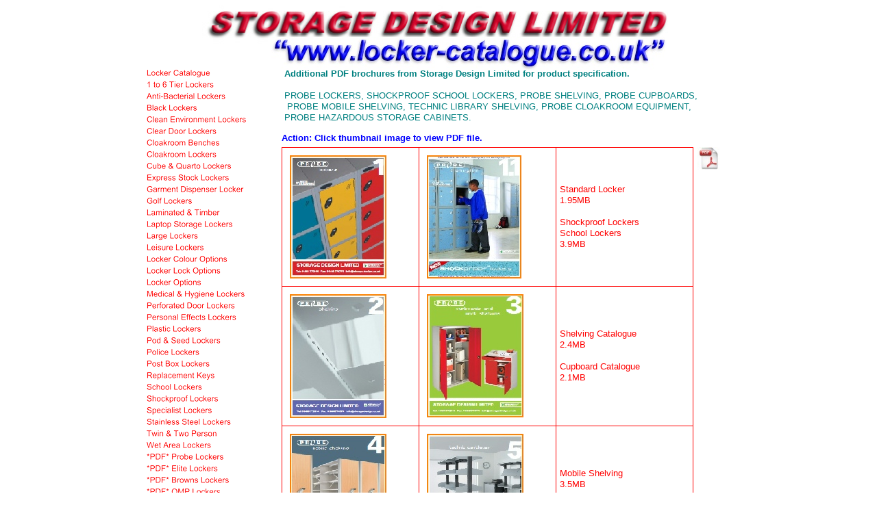

--- FILE ---
content_type: text/html
request_url: http://www.locker-catalogue.co.uk/Probe_Lockers.html
body_size: 11332
content:
<!DOCTYPE html>
<html lang="en">
  <head>
    <meta charset="UTF-8">
    <title>*PDF* Probe Lockers</title>
    <meta name="generator" content="Serif WebPlus X7">
    <meta name="viewport" content="width=850">
    <meta name="keywords" content="Locker,Lockers,probe lockers,elite lockers,two tier, three tier,four tier,five tier,six tier,clean and dirty lockers,uniform lockers,police lockers,twin lockers,two person locker,education lockers,hospital lockers,security lockers,post lockers,low lockers,sloping top,golf locker,cube,quarto,quartos,cloakroom lockers,timber lockers,pod locker,seed locker,garment dispenser,collector lockers,seats,stands,cam lock,combination lock,coin return:">
    <meta name="description" content="Locker Catalogue from Storage Design Limited this is an example of the wide range of lockers and locker room equipment we supply.">
    <meta name="author" content="Peter Bird">
    <meta name="copyright" content="All details in this site remain the interlectual property rights of Storage Design Limited and its associates.">
    <meta name="robots" content="index,follow">
    <link rel="stylesheet" type="text/css" href="_wp_scripts/wpstyles.css">
    <style type="text/css">
      .OBJ-1,.OBJ-1:link,.OBJ-1:visited { background-image:url('_wp_generated/wpfb524baa_06.png');background-repeat:no-repeat;background-position:0px 0px;text-decoration:none;display:block;position:absolute; }
      .OBJ-1:hover { background-position:0px -30px; }
      .OBJ-1:active,a:link.OBJ-1.Activated,a:link.OBJ-1.Down,a:visited.OBJ-1.Activated,a:visited.OBJ-1.Down,.OBJ-1.Activated,.OBJ-1.Down { background-position:0px -15px; }
      .OBJ-1.Disabled,a:link.OBJ-1.Disabled,a:visited.OBJ-1.Disabled,a:hover.OBJ-1.Disabled,a:active.OBJ-1.Disabled { background-position:0px -45px; }
      .OBJ-1:focus { outline-style:none; }
      button.OBJ-1 { background-color:transparent;border:none 0px;padding:0;display:inline-block;cursor:pointer; }
      button.OBJ-1:disabled { pointer-events:none; }
      .OBJ-1.Inline { display:inline-block;position:relative;line-height:normal; }
      .OBJ-2,.OBJ-2:link,.OBJ-2:visited { background-image:url('_wp_generated/wpd27bbf54_06.png');background-repeat:no-repeat;background-position:0px 0px;text-decoration:none;display:block;position:absolute; }
      .OBJ-2:hover { background-position:0px -30px; }
      .OBJ-2:active,a:link.OBJ-2.Activated,a:link.OBJ-2.Down,a:visited.OBJ-2.Activated,a:visited.OBJ-2.Down,.OBJ-2.Activated,.OBJ-2.Down { background-position:0px -15px; }
      .OBJ-2.Disabled,a:link.OBJ-2.Disabled,a:visited.OBJ-2.Disabled,a:hover.OBJ-2.Disabled,a:active.OBJ-2.Disabled { background-position:0px -45px; }
      .OBJ-2:focus { outline-style:none; }
      button.OBJ-2 { background-color:transparent;border:none 0px;padding:0;display:inline-block;cursor:pointer; }
      button.OBJ-2:disabled { pointer-events:none; }
      .OBJ-2.Inline { display:inline-block;position:relative;line-height:normal; }
      .OBJ-3,.OBJ-3:link,.OBJ-3:visited { background-image:url('_wp_generated/wp29fdc68b_06.png');background-repeat:no-repeat;background-position:0px 0px;text-decoration:none;display:block;position:absolute; }
      .OBJ-3:hover { background-position:0px -30px; }
      .OBJ-3:active,a:link.OBJ-3.Activated,a:link.OBJ-3.Down,a:visited.OBJ-3.Activated,a:visited.OBJ-3.Down,.OBJ-3.Activated,.OBJ-3.Down { background-position:0px -15px; }
      .OBJ-3.Disabled,a:link.OBJ-3.Disabled,a:visited.OBJ-3.Disabled,a:hover.OBJ-3.Disabled,a:active.OBJ-3.Disabled { background-position:0px -45px; }
      .OBJ-3:focus { outline-style:none; }
      button.OBJ-3 { background-color:transparent;border:none 0px;padding:0;display:inline-block;cursor:pointer; }
      button.OBJ-3:disabled { pointer-events:none; }
      .OBJ-3.Inline { display:inline-block;position:relative;line-height:normal; }
      .OBJ-4,.OBJ-4:link,.OBJ-4:visited { background-image:url('_wp_generated/wp7a3b3624_06.png');background-repeat:no-repeat;background-position:0px 0px;text-decoration:none;display:block;position:absolute; }
      .OBJ-4:hover { background-position:0px -30px; }
      .OBJ-4:active,a:link.OBJ-4.Activated,a:link.OBJ-4.Down,a:visited.OBJ-4.Activated,a:visited.OBJ-4.Down,.OBJ-4.Activated,.OBJ-4.Down { background-position:0px -15px; }
      .OBJ-4.Disabled,a:link.OBJ-4.Disabled,a:visited.OBJ-4.Disabled,a:hover.OBJ-4.Disabled,a:active.OBJ-4.Disabled { background-position:0px -45px; }
      .OBJ-4:focus { outline-style:none; }
      button.OBJ-4 { background-color:transparent;border:none 0px;padding:0;display:inline-block;cursor:pointer; }
      button.OBJ-4:disabled { pointer-events:none; }
      .OBJ-4.Inline { display:inline-block;position:relative;line-height:normal; }
      .OBJ-5,.OBJ-5:link,.OBJ-5:visited { background-image:url('_wp_generated/wpc7c3e9c6_06.png');background-repeat:no-repeat;background-position:0px 0px;text-decoration:none;display:block;position:absolute; }
      .OBJ-5:hover { background-position:0px -30px; }
      .OBJ-5:active,a:link.OBJ-5.Activated,a:link.OBJ-5.Down,a:visited.OBJ-5.Activated,a:visited.OBJ-5.Down,.OBJ-5.Activated,.OBJ-5.Down { background-position:0px -15px; }
      .OBJ-5.Disabled,a:link.OBJ-5.Disabled,a:visited.OBJ-5.Disabled,a:hover.OBJ-5.Disabled,a:active.OBJ-5.Disabled { background-position:0px -45px; }
      .OBJ-5:focus { outline-style:none; }
      button.OBJ-5 { background-color:transparent;border:none 0px;padding:0;display:inline-block;cursor:pointer; }
      button.OBJ-5:disabled { pointer-events:none; }
      .OBJ-5.Inline { display:inline-block;position:relative;line-height:normal; }
      .OBJ-6,.OBJ-6:link,.OBJ-6:visited { background-image:url('_wp_generated/wp1c283b4d_06.png');background-repeat:no-repeat;background-position:0px 0px;text-decoration:none;display:block;position:absolute; }
      .OBJ-6:hover { background-position:0px -30px; }
      .OBJ-6:active,a:link.OBJ-6.Activated,a:link.OBJ-6.Down,a:visited.OBJ-6.Activated,a:visited.OBJ-6.Down,.OBJ-6.Activated,.OBJ-6.Down { background-position:0px -15px; }
      .OBJ-6.Disabled,a:link.OBJ-6.Disabled,a:visited.OBJ-6.Disabled,a:hover.OBJ-6.Disabled,a:active.OBJ-6.Disabled { background-position:0px -45px; }
      .OBJ-6:focus { outline-style:none; }
      button.OBJ-6 { background-color:transparent;border:none 0px;padding:0;display:inline-block;cursor:pointer; }
      button.OBJ-6:disabled { pointer-events:none; }
      .OBJ-6.Inline { display:inline-block;position:relative;line-height:normal; }
      .OBJ-7,.OBJ-7:link,.OBJ-7:visited { background-image:url('_wp_generated/wpb1c17e9c_06.png');background-repeat:no-repeat;background-position:0px 0px;text-decoration:none;display:block;position:absolute; }
      .OBJ-7:hover { background-position:0px -30px; }
      .OBJ-7:active,a:link.OBJ-7.Activated,a:link.OBJ-7.Down,a:visited.OBJ-7.Activated,a:visited.OBJ-7.Down,.OBJ-7.Activated,.OBJ-7.Down { background-position:0px -15px; }
      .OBJ-7.Disabled,a:link.OBJ-7.Disabled,a:visited.OBJ-7.Disabled,a:hover.OBJ-7.Disabled,a:active.OBJ-7.Disabled { background-position:0px -45px; }
      .OBJ-7:focus { outline-style:none; }
      button.OBJ-7 { background-color:transparent;border:none 0px;padding:0;display:inline-block;cursor:pointer; }
      button.OBJ-7:disabled { pointer-events:none; }
      .OBJ-7.Inline { display:inline-block;position:relative;line-height:normal; }
      .OBJ-8,.OBJ-8:link,.OBJ-8:visited { background-image:url('_wp_generated/wpd974ad89_06.png');background-repeat:no-repeat;background-position:0px 0px;text-decoration:none;display:block;position:absolute; }
      .OBJ-8:hover { background-position:0px -30px; }
      .OBJ-8:active,a:link.OBJ-8.Activated,a:link.OBJ-8.Down,a:visited.OBJ-8.Activated,a:visited.OBJ-8.Down,.OBJ-8.Activated,.OBJ-8.Down { background-position:0px -15px; }
      .OBJ-8.Disabled,a:link.OBJ-8.Disabled,a:visited.OBJ-8.Disabled,a:hover.OBJ-8.Disabled,a:active.OBJ-8.Disabled { background-position:0px -45px; }
      .OBJ-8:focus { outline-style:none; }
      button.OBJ-8 { background-color:transparent;border:none 0px;padding:0;display:inline-block;cursor:pointer; }
      button.OBJ-8:disabled { pointer-events:none; }
      .OBJ-8.Inline { display:inline-block;position:relative;line-height:normal; }
      .OBJ-9,.OBJ-9:link,.OBJ-9:visited { background-image:url('_wp_generated/wp0096396b_06.png');background-repeat:no-repeat;background-position:0px 0px;text-decoration:none;display:block;position:absolute; }
      .OBJ-9:hover { background-position:0px -30px; }
      .OBJ-9:active,a:link.OBJ-9.Activated,a:link.OBJ-9.Down,a:visited.OBJ-9.Activated,a:visited.OBJ-9.Down,.OBJ-9.Activated,.OBJ-9.Down { background-position:0px -15px; }
      .OBJ-9.Disabled,a:link.OBJ-9.Disabled,a:visited.OBJ-9.Disabled,a:hover.OBJ-9.Disabled,a:active.OBJ-9.Disabled { background-position:0px -45px; }
      .OBJ-9:focus { outline-style:none; }
      button.OBJ-9 { background-color:transparent;border:none 0px;padding:0;display:inline-block;cursor:pointer; }
      button.OBJ-9:disabled { pointer-events:none; }
      .OBJ-9.Inline { display:inline-block;position:relative;line-height:normal; }
      .OBJ-10,.OBJ-10:link,.OBJ-10:visited { background-image:url('_wp_generated/wp62047175_06.png');background-repeat:no-repeat;background-position:0px 0px;text-decoration:none;display:block;position:absolute; }
      .OBJ-10:hover { background-position:0px -30px; }
      .OBJ-10:active,a:link.OBJ-10.Activated,a:link.OBJ-10.Down,a:visited.OBJ-10.Activated,a:visited.OBJ-10.Down,.OBJ-10.Activated,.OBJ-10.Down { background-position:0px -15px; }
      .OBJ-10.Disabled,a:link.OBJ-10.Disabled,a:visited.OBJ-10.Disabled,a:hover.OBJ-10.Disabled,a:active.OBJ-10.Disabled { background-position:0px -45px; }
      .OBJ-10:focus { outline-style:none; }
      button.OBJ-10 { background-color:transparent;border:none 0px;padding:0;display:inline-block;cursor:pointer; }
      button.OBJ-10:disabled { pointer-events:none; }
      .OBJ-10.Inline { display:inline-block;position:relative;line-height:normal; }
      .OBJ-11,.OBJ-11:link,.OBJ-11:visited { background-image:url('_wp_generated/wp345c13e1_06.png');background-repeat:no-repeat;background-position:0px 0px;text-decoration:none;display:block;position:absolute; }
      .OBJ-11:hover { background-position:0px -30px; }
      .OBJ-11:active,a:link.OBJ-11.Activated,a:link.OBJ-11.Down,a:visited.OBJ-11.Activated,a:visited.OBJ-11.Down,.OBJ-11.Activated,.OBJ-11.Down { background-position:0px -15px; }
      .OBJ-11.Disabled,a:link.OBJ-11.Disabled,a:visited.OBJ-11.Disabled,a:hover.OBJ-11.Disabled,a:active.OBJ-11.Disabled { background-position:0px -45px; }
      .OBJ-11:focus { outline-style:none; }
      button.OBJ-11 { background-color:transparent;border:none 0px;padding:0;display:inline-block;cursor:pointer; }
      button.OBJ-11:disabled { pointer-events:none; }
      .OBJ-11.Inline { display:inline-block;position:relative;line-height:normal; }
      .OBJ-12,.OBJ-12:link,.OBJ-12:visited { background-image:url('_wp_generated/wp5701fe87_06.png');background-repeat:no-repeat;background-position:0px 0px;text-decoration:none;display:block;position:absolute; }
      .OBJ-12:hover { background-position:0px -30px; }
      .OBJ-12:active,a:link.OBJ-12.Activated,a:link.OBJ-12.Down,a:visited.OBJ-12.Activated,a:visited.OBJ-12.Down,.OBJ-12.Activated,.OBJ-12.Down { background-position:0px -15px; }
      .OBJ-12.Disabled,a:link.OBJ-12.Disabled,a:visited.OBJ-12.Disabled,a:hover.OBJ-12.Disabled,a:active.OBJ-12.Disabled { background-position:0px -45px; }
      .OBJ-12:focus { outline-style:none; }
      button.OBJ-12 { background-color:transparent;border:none 0px;padding:0;display:inline-block;cursor:pointer; }
      button.OBJ-12:disabled { pointer-events:none; }
      .OBJ-12.Inline { display:inline-block;position:relative;line-height:normal; }
      .OBJ-13,.OBJ-13:link,.OBJ-13:visited { background-image:url('_wp_generated/wp7472cb3e_06.png');background-repeat:no-repeat;background-position:0px 0px;text-decoration:none;display:block;position:absolute; }
      .OBJ-13:hover { background-position:0px -30px; }
      .OBJ-13:active,a:link.OBJ-13.Activated,a:link.OBJ-13.Down,a:visited.OBJ-13.Activated,a:visited.OBJ-13.Down,.OBJ-13.Activated,.OBJ-13.Down { background-position:0px -15px; }
      .OBJ-13.Disabled,a:link.OBJ-13.Disabled,a:visited.OBJ-13.Disabled,a:hover.OBJ-13.Disabled,a:active.OBJ-13.Disabled { background-position:0px -45px; }
      .OBJ-13:focus { outline-style:none; }
      button.OBJ-13 { background-color:transparent;border:none 0px;padding:0;display:inline-block;cursor:pointer; }
      button.OBJ-13:disabled { pointer-events:none; }
      .OBJ-13.Inline { display:inline-block;position:relative;line-height:normal; }
      .OBJ-14,.OBJ-14:link,.OBJ-14:visited { background-image:url('_wp_generated/wpd7d0d7f1_06.png');background-repeat:no-repeat;background-position:0px 0px;text-decoration:none;display:block;position:absolute; }
      .OBJ-14:hover { background-position:0px -30px; }
      .OBJ-14:active,a:link.OBJ-14.Activated,a:link.OBJ-14.Down,a:visited.OBJ-14.Activated,a:visited.OBJ-14.Down,.OBJ-14.Activated,.OBJ-14.Down { background-position:0px -15px; }
      .OBJ-14.Disabled,a:link.OBJ-14.Disabled,a:visited.OBJ-14.Disabled,a:hover.OBJ-14.Disabled,a:active.OBJ-14.Disabled { background-position:0px -45px; }
      .OBJ-14:focus { outline-style:none; }
      button.OBJ-14 { background-color:transparent;border:none 0px;padding:0;display:inline-block;cursor:pointer; }
      button.OBJ-14:disabled { pointer-events:none; }
      .OBJ-14.Inline { display:inline-block;position:relative;line-height:normal; }
      .OBJ-15,.OBJ-15:link,.OBJ-15:visited { background-image:url('_wp_generated/wpd6af0a6b_06.png');background-repeat:no-repeat;background-position:0px 0px;text-decoration:none;display:block;position:absolute; }
      .OBJ-15:hover { background-position:0px -30px; }
      .OBJ-15:active,a:link.OBJ-15.Activated,a:link.OBJ-15.Down,a:visited.OBJ-15.Activated,a:visited.OBJ-15.Down,.OBJ-15.Activated,.OBJ-15.Down { background-position:0px -15px; }
      .OBJ-15.Disabled,a:link.OBJ-15.Disabled,a:visited.OBJ-15.Disabled,a:hover.OBJ-15.Disabled,a:active.OBJ-15.Disabled { background-position:0px -45px; }
      .OBJ-15:focus { outline-style:none; }
      button.OBJ-15 { background-color:transparent;border:none 0px;padding:0;display:inline-block;cursor:pointer; }
      button.OBJ-15:disabled { pointer-events:none; }
      .OBJ-15.Inline { display:inline-block;position:relative;line-height:normal; }
      .OBJ-16,.OBJ-16:link,.OBJ-16:visited { background-image:url('_wp_generated/wp2677938b_06.png');background-repeat:no-repeat;background-position:0px 0px;text-decoration:none;display:block;position:absolute; }
      .OBJ-16:hover { background-position:0px -30px; }
      .OBJ-16:active,a:link.OBJ-16.Activated,a:link.OBJ-16.Down,a:visited.OBJ-16.Activated,a:visited.OBJ-16.Down,.OBJ-16.Activated,.OBJ-16.Down { background-position:0px -15px; }
      .OBJ-16.Disabled,a:link.OBJ-16.Disabled,a:visited.OBJ-16.Disabled,a:hover.OBJ-16.Disabled,a:active.OBJ-16.Disabled { background-position:0px -45px; }
      .OBJ-16:focus { outline-style:none; }
      button.OBJ-16 { background-color:transparent;border:none 0px;padding:0;display:inline-block;cursor:pointer; }
      button.OBJ-16:disabled { pointer-events:none; }
      .OBJ-16.Inline { display:inline-block;position:relative;line-height:normal; }
      .OBJ-17,.OBJ-17:link,.OBJ-17:visited { background-image:url('_wp_generated/wp3898ef1f_06.png');background-repeat:no-repeat;background-position:0px 0px;text-decoration:none;display:block;position:absolute; }
      .OBJ-17:hover { background-position:0px -30px; }
      .OBJ-17:active,a:link.OBJ-17.Activated,a:link.OBJ-17.Down,a:visited.OBJ-17.Activated,a:visited.OBJ-17.Down,.OBJ-17.Activated,.OBJ-17.Down { background-position:0px -15px; }
      .OBJ-17.Disabled,a:link.OBJ-17.Disabled,a:visited.OBJ-17.Disabled,a:hover.OBJ-17.Disabled,a:active.OBJ-17.Disabled { background-position:0px -45px; }
      .OBJ-17:focus { outline-style:none; }
      button.OBJ-17 { background-color:transparent;border:none 0px;padding:0;display:inline-block;cursor:pointer; }
      button.OBJ-17:disabled { pointer-events:none; }
      .OBJ-17.Inline { display:inline-block;position:relative;line-height:normal; }
      .OBJ-18,.OBJ-18:link,.OBJ-18:visited { background-image:url('_wp_generated/wpc882659e_06.png');background-repeat:no-repeat;background-position:0px 0px;text-decoration:none;display:block;position:absolute; }
      .OBJ-18:hover { background-position:0px -30px; }
      .OBJ-18:active,a:link.OBJ-18.Activated,a:link.OBJ-18.Down,a:visited.OBJ-18.Activated,a:visited.OBJ-18.Down,.OBJ-18.Activated,.OBJ-18.Down { background-position:0px -15px; }
      .OBJ-18.Disabled,a:link.OBJ-18.Disabled,a:visited.OBJ-18.Disabled,a:hover.OBJ-18.Disabled,a:active.OBJ-18.Disabled { background-position:0px -45px; }
      .OBJ-18:focus { outline-style:none; }
      button.OBJ-18 { background-color:transparent;border:none 0px;padding:0;display:inline-block;cursor:pointer; }
      button.OBJ-18:disabled { pointer-events:none; }
      .OBJ-18.Inline { display:inline-block;position:relative;line-height:normal; }
      .OBJ-19,.OBJ-19:link,.OBJ-19:visited { background-image:url('_wp_generated/wp0bb87eec_06.png');background-repeat:no-repeat;background-position:0px 0px;text-decoration:none;display:block;position:absolute; }
      .OBJ-19:hover { background-position:0px -30px; }
      .OBJ-19:active,a:link.OBJ-19.Activated,a:link.OBJ-19.Down,a:visited.OBJ-19.Activated,a:visited.OBJ-19.Down,.OBJ-19.Activated,.OBJ-19.Down { background-position:0px -15px; }
      .OBJ-19.Disabled,a:link.OBJ-19.Disabled,a:visited.OBJ-19.Disabled,a:hover.OBJ-19.Disabled,a:active.OBJ-19.Disabled { background-position:0px -45px; }
      .OBJ-19:focus { outline-style:none; }
      button.OBJ-19 { background-color:transparent;border:none 0px;padding:0;display:inline-block;cursor:pointer; }
      button.OBJ-19:disabled { pointer-events:none; }
      .OBJ-19.Inline { display:inline-block;position:relative;line-height:normal; }
      .OBJ-20,.OBJ-20:link,.OBJ-20:visited { background-image:url('_wp_generated/wpc7ca9669_06.png');background-repeat:no-repeat;background-position:0px 0px;text-decoration:none;display:block;position:absolute; }
      .OBJ-20:hover { background-position:0px -30px; }
      .OBJ-20:active,a:link.OBJ-20.Activated,a:link.OBJ-20.Down,a:visited.OBJ-20.Activated,a:visited.OBJ-20.Down,.OBJ-20.Activated,.OBJ-20.Down { background-position:0px -15px; }
      .OBJ-20.Disabled,a:link.OBJ-20.Disabled,a:visited.OBJ-20.Disabled,a:hover.OBJ-20.Disabled,a:active.OBJ-20.Disabled { background-position:0px -45px; }
      .OBJ-20:focus { outline-style:none; }
      button.OBJ-20 { background-color:transparent;border:none 0px;padding:0;display:inline-block;cursor:pointer; }
      button.OBJ-20:disabled { pointer-events:none; }
      .OBJ-20.Inline { display:inline-block;position:relative;line-height:normal; }
      .OBJ-21,.OBJ-21:link,.OBJ-21:visited { background-image:url('_wp_generated/wp3d479a72_06.png');background-repeat:no-repeat;background-position:0px 0px;text-decoration:none;display:block;position:absolute; }
      .OBJ-21:hover { background-position:0px -30px; }
      .OBJ-21:active,a:link.OBJ-21.Activated,a:link.OBJ-21.Down,a:visited.OBJ-21.Activated,a:visited.OBJ-21.Down,.OBJ-21.Activated,.OBJ-21.Down { background-position:0px -15px; }
      .OBJ-21.Disabled,a:link.OBJ-21.Disabled,a:visited.OBJ-21.Disabled,a:hover.OBJ-21.Disabled,a:active.OBJ-21.Disabled { background-position:0px -45px; }
      .OBJ-21:focus { outline-style:none; }
      button.OBJ-21 { background-color:transparent;border:none 0px;padding:0;display:inline-block;cursor:pointer; }
      button.OBJ-21:disabled { pointer-events:none; }
      .OBJ-21.Inline { display:inline-block;position:relative;line-height:normal; }
      .OBJ-22,.OBJ-22:link,.OBJ-22:visited { background-image:url('_wp_generated/wpb0c0e06d_06.png');background-repeat:no-repeat;background-position:0px 0px;text-decoration:none;display:block;position:absolute; }
      .OBJ-22:hover { background-position:0px -30px; }
      .OBJ-22:active,a:link.OBJ-22.Activated,a:link.OBJ-22.Down,a:visited.OBJ-22.Activated,a:visited.OBJ-22.Down,.OBJ-22.Activated,.OBJ-22.Down { background-position:0px -15px; }
      .OBJ-22.Disabled,a:link.OBJ-22.Disabled,a:visited.OBJ-22.Disabled,a:hover.OBJ-22.Disabled,a:active.OBJ-22.Disabled { background-position:0px -45px; }
      .OBJ-22:focus { outline-style:none; }
      button.OBJ-22 { background-color:transparent;border:none 0px;padding:0;display:inline-block;cursor:pointer; }
      button.OBJ-22:disabled { pointer-events:none; }
      .OBJ-22.Inline { display:inline-block;position:relative;line-height:normal; }
      .OBJ-23,.OBJ-23:link,.OBJ-23:visited { background-image:url('_wp_generated/wp5c5454ab_06.png');background-repeat:no-repeat;background-position:0px 0px;text-decoration:none;display:block;position:absolute; }
      .OBJ-23:hover { background-position:0px -30px; }
      .OBJ-23:active,a:link.OBJ-23.Activated,a:link.OBJ-23.Down,a:visited.OBJ-23.Activated,a:visited.OBJ-23.Down,.OBJ-23.Activated,.OBJ-23.Down { background-position:0px -15px; }
      .OBJ-23.Disabled,a:link.OBJ-23.Disabled,a:visited.OBJ-23.Disabled,a:hover.OBJ-23.Disabled,a:active.OBJ-23.Disabled { background-position:0px -45px; }
      .OBJ-23:focus { outline-style:none; }
      button.OBJ-23 { background-color:transparent;border:none 0px;padding:0;display:inline-block;cursor:pointer; }
      button.OBJ-23:disabled { pointer-events:none; }
      .OBJ-23.Inline { display:inline-block;position:relative;line-height:normal; }
      .OBJ-24,.OBJ-24:link,.OBJ-24:visited { background-image:url('_wp_generated/wp95bec7e2_06.png');background-repeat:no-repeat;background-position:0px 0px;text-decoration:none;display:block;position:absolute; }
      .OBJ-24:hover { background-position:0px -30px; }
      .OBJ-24:active,a:link.OBJ-24.Activated,a:link.OBJ-24.Down,a:visited.OBJ-24.Activated,a:visited.OBJ-24.Down,.OBJ-24.Activated,.OBJ-24.Down { background-position:0px -15px; }
      .OBJ-24.Disabled,a:link.OBJ-24.Disabled,a:visited.OBJ-24.Disabled,a:hover.OBJ-24.Disabled,a:active.OBJ-24.Disabled { background-position:0px -45px; }
      .OBJ-24:focus { outline-style:none; }
      button.OBJ-24 { background-color:transparent;border:none 0px;padding:0;display:inline-block;cursor:pointer; }
      button.OBJ-24:disabled { pointer-events:none; }
      .OBJ-24.Inline { display:inline-block;position:relative;line-height:normal; }
      .OBJ-25,.OBJ-25:link,.OBJ-25:visited { background-image:url('_wp_generated/wpe4a1bdbc_06.png');background-repeat:no-repeat;background-position:0px 0px;text-decoration:none;display:block;position:absolute; }
      .OBJ-25:hover { background-position:0px -30px; }
      .OBJ-25:active,a:link.OBJ-25.Activated,a:link.OBJ-25.Down,a:visited.OBJ-25.Activated,a:visited.OBJ-25.Down,.OBJ-25.Activated,.OBJ-25.Down { background-position:0px -15px; }
      .OBJ-25.Disabled,a:link.OBJ-25.Disabled,a:visited.OBJ-25.Disabled,a:hover.OBJ-25.Disabled,a:active.OBJ-25.Disabled { background-position:0px -45px; }
      .OBJ-25:focus { outline-style:none; }
      button.OBJ-25 { background-color:transparent;border:none 0px;padding:0;display:inline-block;cursor:pointer; }
      button.OBJ-25:disabled { pointer-events:none; }
      .OBJ-25.Inline { display:inline-block;position:relative;line-height:normal; }
      .OBJ-26,.OBJ-26:link,.OBJ-26:visited { background-image:url('_wp_generated/wpe270c110_06.png');background-repeat:no-repeat;background-position:0px 0px;text-decoration:none;display:block;position:absolute; }
      .OBJ-26:hover { background-position:0px -30px; }
      .OBJ-26:active,a:link.OBJ-26.Activated,a:link.OBJ-26.Down,a:visited.OBJ-26.Activated,a:visited.OBJ-26.Down,.OBJ-26.Activated,.OBJ-26.Down { background-position:0px -15px; }
      .OBJ-26.Disabled,a:link.OBJ-26.Disabled,a:visited.OBJ-26.Disabled,a:hover.OBJ-26.Disabled,a:active.OBJ-26.Disabled { background-position:0px -45px; }
      .OBJ-26:focus { outline-style:none; }
      button.OBJ-26 { background-color:transparent;border:none 0px;padding:0;display:inline-block;cursor:pointer; }
      button.OBJ-26:disabled { pointer-events:none; }
      .OBJ-26.Inline { display:inline-block;position:relative;line-height:normal; }
      .OBJ-27,.OBJ-27:link,.OBJ-27:visited { background-image:url('_wp_generated/wp95dd623d_06.png');background-repeat:no-repeat;background-position:0px 0px;text-decoration:none;display:block;position:absolute; }
      .OBJ-27:hover { background-position:0px -30px; }
      .OBJ-27:active,a:link.OBJ-27.Activated,a:link.OBJ-27.Down,a:visited.OBJ-27.Activated,a:visited.OBJ-27.Down,.OBJ-27.Activated,.OBJ-27.Down { background-position:0px -15px; }
      .OBJ-27.Disabled,a:link.OBJ-27.Disabled,a:visited.OBJ-27.Disabled,a:hover.OBJ-27.Disabled,a:active.OBJ-27.Disabled { background-position:0px -45px; }
      .OBJ-27:focus { outline-style:none; }
      button.OBJ-27 { background-color:transparent;border:none 0px;padding:0;display:inline-block;cursor:pointer; }
      button.OBJ-27:disabled { pointer-events:none; }
      .OBJ-27.Inline { display:inline-block;position:relative;line-height:normal; }
      .OBJ-28,.OBJ-28:link,.OBJ-28:visited { background-image:url('_wp_generated/wpa4a896e9_06.png');background-repeat:no-repeat;background-position:0px 0px;text-decoration:none;display:block;position:absolute; }
      .OBJ-28:hover { background-position:0px -30px; }
      .OBJ-28:active,a:link.OBJ-28.Activated,a:link.OBJ-28.Down,a:visited.OBJ-28.Activated,a:visited.OBJ-28.Down,.OBJ-28.Activated,.OBJ-28.Down { background-position:0px -15px; }
      .OBJ-28.Disabled,a:link.OBJ-28.Disabled,a:visited.OBJ-28.Disabled,a:hover.OBJ-28.Disabled,a:active.OBJ-28.Disabled { background-position:0px -45px; }
      .OBJ-28:focus { outline-style:none; }
      button.OBJ-28 { background-color:transparent;border:none 0px;padding:0;display:inline-block;cursor:pointer; }
      button.OBJ-28:disabled { pointer-events:none; }
      .OBJ-28.Inline { display:inline-block;position:relative;line-height:normal; }
      .OBJ-29,.OBJ-29:link,.OBJ-29:visited { background-image:url('_wp_generated/wpdaab78cf_06.png');background-repeat:no-repeat;background-position:0px 0px;text-decoration:none;display:block;position:absolute; }
      .OBJ-29:hover { background-position:0px -30px; }
      .OBJ-29:active,a:link.OBJ-29.Activated,a:link.OBJ-29.Down,a:visited.OBJ-29.Activated,a:visited.OBJ-29.Down,.OBJ-29.Activated,.OBJ-29.Down { background-position:0px -15px; }
      .OBJ-29.Disabled,a:link.OBJ-29.Disabled,a:visited.OBJ-29.Disabled,a:hover.OBJ-29.Disabled,a:active.OBJ-29.Disabled { background-position:0px -45px; }
      .OBJ-29:focus { outline-style:none; }
      button.OBJ-29 { background-color:transparent;border:none 0px;padding:0;display:inline-block;cursor:pointer; }
      button.OBJ-29:disabled { pointer-events:none; }
      .OBJ-29.Inline { display:inline-block;position:relative;line-height:normal; }
      .OBJ-30,.OBJ-30:link,.OBJ-30:visited { background-image:url('_wp_generated/wpf7661d3e_06.png');background-repeat:no-repeat;background-position:0px 0px;text-decoration:none;display:block;position:absolute; }
      .OBJ-30:hover { background-position:0px -30px; }
      .OBJ-30:active,a:link.OBJ-30.Activated,a:link.OBJ-30.Down,a:visited.OBJ-30.Activated,a:visited.OBJ-30.Down,.OBJ-30.Activated,.OBJ-30.Down { background-position:0px -15px; }
      .OBJ-30.Disabled,a:link.OBJ-30.Disabled,a:visited.OBJ-30.Disabled,a:hover.OBJ-30.Disabled,a:active.OBJ-30.Disabled { background-position:0px -45px; }
      .OBJ-30:focus { outline-style:none; }
      button.OBJ-30 { background-color:transparent;border:none 0px;padding:0;display:inline-block;cursor:pointer; }
      button.OBJ-30:disabled { pointer-events:none; }
      .OBJ-30.Inline { display:inline-block;position:relative;line-height:normal; }
      .OBJ-31,.OBJ-31:link,.OBJ-31:visited { background-image:url('_wp_generated/wp1c325bf0_06.png');background-repeat:no-repeat;background-position:0px 0px;text-decoration:none;display:block;position:absolute; }
      .OBJ-31:hover { background-position:0px -30px; }
      .OBJ-31:active,a:link.OBJ-31.Activated,a:link.OBJ-31.Down,a:visited.OBJ-31.Activated,a:visited.OBJ-31.Down,.OBJ-31.Activated,.OBJ-31.Down { background-position:0px -15px; }
      .OBJ-31.Disabled,a:link.OBJ-31.Disabled,a:visited.OBJ-31.Disabled,a:hover.OBJ-31.Disabled,a:active.OBJ-31.Disabled { background-position:0px -45px; }
      .OBJ-31:focus { outline-style:none; }
      button.OBJ-31 { background-color:transparent;border:none 0px;padding:0;display:inline-block;cursor:pointer; }
      button.OBJ-31:disabled { pointer-events:none; }
      .OBJ-31.Inline { display:inline-block;position:relative;line-height:normal; }
      .OBJ-32,.OBJ-32:link,.OBJ-32:visited { background-image:url('_wp_generated/wpbd32d443_06.png');background-repeat:no-repeat;background-position:0px 0px;text-decoration:none;display:block;position:absolute; }
      .OBJ-32:hover { background-position:0px -30px; }
      .OBJ-32:active,a:link.OBJ-32.Activated,a:link.OBJ-32.Down,a:visited.OBJ-32.Activated,a:visited.OBJ-32.Down,.OBJ-32.Activated,.OBJ-32.Down { background-position:0px -15px; }
      .OBJ-32.Disabled,a:link.OBJ-32.Disabled,a:visited.OBJ-32.Disabled,a:hover.OBJ-32.Disabled,a:active.OBJ-32.Disabled { background-position:0px -45px; }
      .OBJ-32:focus { outline-style:none; }
      button.OBJ-32 { background-color:transparent;border:none 0px;padding:0;display:inline-block;cursor:pointer; }
      button.OBJ-32:disabled { pointer-events:none; }
      .OBJ-32.Inline { display:inline-block;position:relative;line-height:normal; }
      .OBJ-33,.OBJ-33:link,.OBJ-33:visited { background-image:url('_wp_generated/wpdb7ad6a4_06.png');background-repeat:no-repeat;background-position:0px 0px;text-decoration:none;display:block;position:absolute; }
      .OBJ-33:hover { background-position:0px -30px; }
      .OBJ-33:active,a:link.OBJ-33.Activated,a:link.OBJ-33.Down,a:visited.OBJ-33.Activated,a:visited.OBJ-33.Down,.OBJ-33.Activated,.OBJ-33.Down { background-position:0px -15px; }
      .OBJ-33.Disabled,a:link.OBJ-33.Disabled,a:visited.OBJ-33.Disabled,a:hover.OBJ-33.Disabled,a:active.OBJ-33.Disabled { background-position:0px -45px; }
      .OBJ-33:focus { outline-style:none; }
      button.OBJ-33 { background-color:transparent;border:none 0px;padding:0;display:inline-block;cursor:pointer; }
      button.OBJ-33:disabled { pointer-events:none; }
      .OBJ-33.Inline { display:inline-block;position:relative;line-height:normal; }
      .OBJ-34,.OBJ-34:link,.OBJ-34:visited { background-image:url('_wp_generated/wpa90be6e8_06.png');background-repeat:no-repeat;background-position:0px 0px;text-decoration:none;display:block;position:absolute; }
      .OBJ-34:hover { background-position:0px -30px; }
      .OBJ-34:active,a:link.OBJ-34.Activated,a:link.OBJ-34.Down,a:visited.OBJ-34.Activated,a:visited.OBJ-34.Down,.OBJ-34.Activated,.OBJ-34.Down { background-position:0px -15px; }
      .OBJ-34.Disabled,a:link.OBJ-34.Disabled,a:visited.OBJ-34.Disabled,a:hover.OBJ-34.Disabled,a:active.OBJ-34.Disabled { background-position:0px -45px; }
      .OBJ-34:focus { outline-style:none; }
      button.OBJ-34 { background-color:transparent;border:none 0px;padding:0;display:inline-block;cursor:pointer; }
      button.OBJ-34:disabled { pointer-events:none; }
      .OBJ-34.Inline { display:inline-block;position:relative;line-height:normal; }
      .OBJ-35,.OBJ-35:link,.OBJ-35:visited { background-image:url('_wp_generated/wp9e61e807_06.png');background-repeat:no-repeat;background-position:0px 0px;text-decoration:none;display:block;position:absolute; }
      .OBJ-35:hover { background-position:0px -30px; }
      .OBJ-35:active,a:link.OBJ-35.Activated,a:link.OBJ-35.Down,a:visited.OBJ-35.Activated,a:visited.OBJ-35.Down,.OBJ-35.Activated,.OBJ-35.Down { background-position:0px -15px; }
      .OBJ-35.Disabled,a:link.OBJ-35.Disabled,a:visited.OBJ-35.Disabled,a:hover.OBJ-35.Disabled,a:active.OBJ-35.Disabled { background-position:0px -45px; }
      .OBJ-35:focus { outline-style:none; }
      button.OBJ-35 { background-color:transparent;border:none 0px;padding:0;display:inline-block;cursor:pointer; }
      button.OBJ-35:disabled { pointer-events:none; }
      .OBJ-35.Inline { display:inline-block;position:relative;line-height:normal; }
      .OBJ-36,.OBJ-36:link,.OBJ-36:visited { background-image:url('_wp_generated/wp6f02175e_06.png');background-repeat:no-repeat;background-position:0px 0px;text-decoration:none;display:block;position:absolute; }
      .OBJ-36:hover { background-position:0px -30px; }
      .OBJ-36:active,a:link.OBJ-36.Activated,a:link.OBJ-36.Down,a:visited.OBJ-36.Activated,a:visited.OBJ-36.Down,.OBJ-36.Activated,.OBJ-36.Down { background-position:0px -15px; }
      .OBJ-36.Disabled,a:link.OBJ-36.Disabled,a:visited.OBJ-36.Disabled,a:hover.OBJ-36.Disabled,a:active.OBJ-36.Disabled { background-position:0px -45px; }
      .OBJ-36:focus { outline-style:none; }
      button.OBJ-36 { background-color:transparent;border:none 0px;padding:0;display:inline-block;cursor:pointer; }
      button.OBJ-36:disabled { pointer-events:none; }
      .OBJ-36.Inline { display:inline-block;position:relative;line-height:normal; }
      .OBJ-37,.OBJ-37:link,.OBJ-37:visited { background-image:url('_wp_generated/wp088e007c_06.png');background-repeat:no-repeat;background-position:0px 0px;text-decoration:none;display:block;position:absolute; }
      .OBJ-37:hover { background-position:0px -30px; }
      .OBJ-37:active,a:link.OBJ-37.Activated,a:link.OBJ-37.Down,a:visited.OBJ-37.Activated,a:visited.OBJ-37.Down,.OBJ-37.Activated,.OBJ-37.Down { background-position:0px -15px; }
      .OBJ-37.Disabled,a:link.OBJ-37.Disabled,a:visited.OBJ-37.Disabled,a:hover.OBJ-37.Disabled,a:active.OBJ-37.Disabled { background-position:0px -45px; }
      .OBJ-37:focus { outline-style:none; }
      button.OBJ-37 { background-color:transparent;border:none 0px;padding:0;display:inline-block;cursor:pointer; }
      button.OBJ-37:disabled { pointer-events:none; }
      .OBJ-37.Inline { display:inline-block;position:relative;line-height:normal; }
      .OBJ-38,.OBJ-38:link,.OBJ-38:visited { background-image:url('_wp_generated/wp6132b1fa_06.png');background-repeat:no-repeat;background-position:0px 0px;text-decoration:none;display:block;position:absolute; }
      .OBJ-38:hover { background-position:0px -30px; }
      .OBJ-38:active,a:link.OBJ-38.Activated,a:link.OBJ-38.Down,a:visited.OBJ-38.Activated,a:visited.OBJ-38.Down,.OBJ-38.Activated,.OBJ-38.Down { background-position:0px -15px; }
      .OBJ-38.Disabled,a:link.OBJ-38.Disabled,a:visited.OBJ-38.Disabled,a:hover.OBJ-38.Disabled,a:active.OBJ-38.Disabled { background-position:0px -45px; }
      .OBJ-38:focus { outline-style:none; }
      button.OBJ-38 { background-color:transparent;border:none 0px;padding:0;display:inline-block;cursor:pointer; }
      button.OBJ-38:disabled { pointer-events:none; }
      .OBJ-38.Inline { display:inline-block;position:relative;line-height:normal; }
      .OBJ-39,.OBJ-39:link,.OBJ-39:visited { background-image:url('_wp_generated/wp059d15d1_06.png');background-repeat:no-repeat;background-position:0px 0px;text-decoration:none;display:block;position:absolute; }
      .OBJ-39:hover { background-position:0px -30px; }
      .OBJ-39:active,a:link.OBJ-39.Activated,a:link.OBJ-39.Down,a:visited.OBJ-39.Activated,a:visited.OBJ-39.Down,.OBJ-39.Activated,.OBJ-39.Down { background-position:0px -15px; }
      .OBJ-39.Disabled,a:link.OBJ-39.Disabled,a:visited.OBJ-39.Disabled,a:hover.OBJ-39.Disabled,a:active.OBJ-39.Disabled { background-position:0px -45px; }
      .OBJ-39:focus { outline-style:none; }
      button.OBJ-39 { background-color:transparent;border:none 0px;padding:0;display:inline-block;cursor:pointer; }
      button.OBJ-39:disabled { pointer-events:none; }
      .OBJ-39.Inline { display:inline-block;position:relative;line-height:normal; }
      .OBJ-40,.OBJ-40:link,.OBJ-40:visited { background-image:url('_wp_generated/wp75d0cd22_06.png');background-repeat:no-repeat;background-position:0px 0px;text-decoration:none;display:block;position:absolute; }
      .OBJ-40:hover { background-position:0px -30px; }
      .OBJ-40:active,a:link.OBJ-40.Activated,a:link.OBJ-40.Down,a:visited.OBJ-40.Activated,a:visited.OBJ-40.Down,.OBJ-40.Activated,.OBJ-40.Down { background-position:0px -15px; }
      .OBJ-40.Disabled,a:link.OBJ-40.Disabled,a:visited.OBJ-40.Disabled,a:hover.OBJ-40.Disabled,a:active.OBJ-40.Disabled { background-position:0px -45px; }
      .OBJ-40:focus { outline-style:none; }
      button.OBJ-40 { background-color:transparent;border:none 0px;padding:0;display:inline-block;cursor:pointer; }
      button.OBJ-40:disabled { pointer-events:none; }
      .OBJ-40.Inline { display:inline-block;position:relative;line-height:normal; }
      .P-1 { line-height:1px;font-family:"Arial", sans-serif;font-style:normal;font-weight:700;color:#0000ff;background-color:transparent;font-variant:normal;font-size:13.0px;vertical-align:0; }
      .C-1 { line-height:16.70px;font-family:"Arial", sans-serif;font-style:normal;font-weight:700;color:#0000ff;background-color:transparent;text-decoration:none;font-variant:normal;font-size:13.3px;vertical-align:0; }
      .C-2 { line-height:16.00px;font-family:"Arial", sans-serif;font-style:normal;font-weight:700;color:#008080;background-color:transparent;text-decoration:none;font-variant:normal;font-size:13.3px;vertical-align:0; }
      .C-3 { line-height:16.00px;font-family:"Arial", sans-serif;font-style:normal;font-weight:normal;color:#008080;background-color:transparent;text-decoration:none;font-variant:normal;font-size:13.3px;vertical-align:0; }
      .OBJ-41 { border-collapse:collapse;border:none; }
      .TC-1 { vertical-align:middle;padding:5px;border:1px solid #ff0000; }
      .C-4 { line-height:16.00px;font-family:"Arial", sans-serif;font-style:normal;font-weight:normal;color:#ff0000;background-color:transparent;text-decoration:none;font-variant:normal;font-size:13.3px;vertical-align:0; }
      a.C-4:link { color:#ff0000;text-decoration:none; }
      a.C-4:visited { color:#ff0000;text-decoration:none; }
      a.C-4:hover { color:#ff0000;text-decoration:none; }
      a.C-4:active { color:#ff0000;text-decoration:none; }
      .TC-2 { vertical-align:top;padding:5px;border:1px solid #ff0000; }
      .C-5 { line-height:16.00px;font-family:"Arial", sans-serif;font-style:normal;font-weight:normal;color:#ff0000;background-color:transparent;text-decoration:none;font-variant:normal;font-size:13.3px;vertical-align:0; }
    </style>
    <script type="text/javascript" src="_wp_scripts/jquery.js"></script>
    <script type="text/javascript">
      $(document).ready(function() {
      $("a.ActiveButton").bind({ mousedown:function(){if ( $(this).attr('disabled') === undefined ) $(this).addClass('Activated');}, mouseleave:function(){ if ( $(this).attr('disabled') === undefined ) $(this).removeClass('Activated');}, mouseup:function(){ if ( $(this).attr('disabled') === undefined ) $(this).removeClass('Activated');}});
      });
    </script>
    <link rel="icon" href="Cube_Lockers.ico" type="image/x-icon">
    <link rel="shortcut icon" href="Cube_Lockers.ico" type="image/x-icon">
  </head>
  <body style="height:1200px;background:#ffffff;">
    <div id="divMain" style="background:transparent;margin-left:auto;margin-right:auto;position:relative;width:850px;height:1200px;">
      <a href="http://www.storage-design.co.uk">
        <img alt="Storage Design Limited" title="Go to STORAGE DESIGN LIMITED website" src="sdlimages/storagedesignlogo.png" id="pic_1" style="position:absolute;left:80px;top:0px;width:710px;height:70px;">
      </a>
      <map id="map1" name="map1">
        <area shape="poly" coords="377,40,376,36,376,34,380,33,382,33,382,34" href="http://www.locker-catalogue.co.uk" alt="" title="www.locker-catalogue.co.uk LOCKER LOCKERS &amp; More LOCKERS">
        <area shape="poly" coords="322,33,328,33,334,34,333,20,333,12,320,12,312,20,322,20,323,16,327,20,322,21,315,21,311,25,314,32,309,27,309,18,315,17,316,12,312,9,313,6,306,10,301,13,303,20,302,28,302,34,315,34,314,32,316,34,315,34,316,37" href="http://www.locker-catalogue.co.uk" alt="" title="www.locker-catalogue.co.uk LOCKER LOCKERS &amp; More LOCKERS">
        <area shape="poly" coords="389,31,393,13,390,12,381,13,376,12,370,16,364,12,353,12,344,17,346,12,347,5,346,4,341,5,335,31,336,33,346,35,345,31,358,38,366,31,367,29,375,34,373,35,366,34,372,41,389,47" href="http://www.locker-catalogue.co.uk" alt="" title="www.locker-catalogue.co.uk LOCKER LOCKERS &amp; More LOCKERS">
        <area shape="poly" coords="179,33,181,28,183,22,172,29,164,30,170,13,179,22,185,18,181,14,178,12,169,12,166,15,162,17,162,15,155,12,145,12,137,17,134,29,139,7,132,5,132,7,130,20,128,27,127,33,133,34,133,33,147,34,155,35,159,29,171,37" href="http://www.locker-catalogue.co.uk" alt="" title="www.locker-catalogue.co.uk LOCKER LOCKERS &amp; More LOCKERS">
        <area shape="poly" coords="133,33,134,29" href="http://www.locker-catalogue.co.uk" alt="" title="www.locker-catalogue.co.uk LOCKER LOCKERS &amp; More LOCKERS">
        <area shape="poly" coords="123,33,123,31,124,28,117,28,116,33,118,34,121,34" href="http://www.locker-catalogue.co.uk" alt="" title="www.locker-catalogue.co.uk LOCKER LOCKERS &amp; More LOCKERS">
        <area shape="poly" coords="345,31,344,30,344,27" href="http://www.locker-catalogue.co.uk" alt="" title="www.locker-catalogue.co.uk LOCKER LOCKERS &amp; More LOCKERS">
        <area shape="poly" coords="503,32,503,30,504,27,499,28,497,28,497,31,496,32,496,34,503,34" href="http://www.locker-catalogue.co.uk" alt="" title="www.locker-catalogue.co.uk LOCKER LOCKERS &amp; More LOCKERS">
        <area shape="poly" coords="446,30,446,29,447,27,441,28,439,32,439,34,447,34" href="http://www.locker-catalogue.co.uk" alt="" title="www.locker-catalogue.co.uk LOCKER LOCKERS &amp; More LOCKERS">
        <area shape="poly" coords="495,27,495,13,489,12,480,12,477,15,472,18,470,15,467,12,459,12,455,15,448,19,448,33,458,34,464,35,467,33,471,27,471,30,488,39" href="http://www.locker-catalogue.co.uk" alt="" title="www.locker-catalogue.co.uk LOCKER LOCKERS &amp; More LOCKERS">
        <area shape="poly" coords="434,33,437,29,440,26,431,27,427,30,425,29,421,24,435,25,438,21,438,13,434,12,424,12,418,17,414,26,420,32,425,38" href="http://www.locker-catalogue.co.uk" alt="" title="www.locker-catalogue.co.uk LOCKER LOCKERS &amp; More LOCKERS">
        <area shape="poly" coords="228,26" href="http://www.locker-catalogue.co.uk" alt="" title="www.locker-catalogue.co.uk LOCKER LOCKERS &amp; More LOCKERS">
        <area shape="poly" coords="471,27,471,25,472,25" href="http://www.locker-catalogue.co.uk" alt="" title="www.locker-catalogue.co.uk LOCKER LOCKERS &amp; More LOCKERS">
        <area shape="poly" coords="325,30,317,28,322,24,324,24,325,26" href="http://www.locker-catalogue.co.uk" alt="" title="www.locker-catalogue.co.uk LOCKER LOCKERS &amp; More LOCKERS">
        <area shape="poly" coords="289,30,285,29,282,28,288,24,290,24,290,26" href="http://www.locker-catalogue.co.uk" alt="" title="www.locker-catalogue.co.uk LOCKER LOCKERS &amp; More LOCKERS">
        <area shape="poly" coords="272,34,275,29,277,25,270,24,269,27,267,31,263,28,263,23,267,18,269,16,271,22,277,20,277,12,264,12,261,15,256,18,248,20,244,20,243,26,248,26,254,27,255,23,255,28,259,32,265,36" href="http://www.locker-catalogue.co.uk" alt="" title="www.locker-catalogue.co.uk LOCKER LOCKERS &amp; More LOCKERS">
        <area shape="poly" coords="202,30,199,21,199,20,204,16,206,13,205,12,197,12,194,16,191,18,194,13,194,11,195,5,189,5,183,33,188,34,190,29,194,24,194,29,195,34,205,34" href="http://www.locker-catalogue.co.uk" alt="" title="www.locker-catalogue.co.uk LOCKER LOCKERS &amp; More LOCKERS">
        <area shape="poly" coords="461,31,458,28,458,19,461,18,463,16,464,18,465,19,465,22,470,21,471,25,464,25" href="http://www.locker-catalogue.co.uk" alt="" title="www.locker-catalogue.co.uk LOCKER LOCKERS &amp; More LOCKERS">
        <area shape="poly" coords="255,23,255,19,256,18" href="http://www.locker-catalogue.co.uk" alt="" title="www.locker-catalogue.co.uk LOCKER LOCKERS &amp; More LOCKERS">
        <area shape="poly" coords="344,27,343,23,344,18" href="http://www.locker-catalogue.co.uk" alt="" title="www.locker-catalogue.co.uk LOCKER LOCKERS &amp; More LOCKERS">
        <area shape="poly" coords="470,21,470,19,472,18,474,20" href="http://www.locker-catalogue.co.uk" alt="" title="www.locker-catalogue.co.uk LOCKER LOCKERS &amp; More LOCKERS">
        <area shape="poly" coords="159,29,160,18,162,17,160,24" href="http://www.locker-catalogue.co.uk" alt="" title="www.locker-catalogue.co.uk LOCKER LOCKERS &amp; More LOCKERS">
        <area shape="poly" coords="490,29,476,29,479,17,486,17,488,20" href="http://www.locker-catalogue.co.uk" alt="" title="www.locker-catalogue.co.uk LOCKER LOCKERS &amp; More LOCKERS">
        <area shape="poly" coords="434,22,429,21,424,21,428,17,430,17" href="http://www.locker-catalogue.co.uk" alt="" title="www.locker-catalogue.co.uk LOCKER LOCKERS &amp; More LOCKERS">
        <area shape="poly" coords="375,30,375,17,382,17,385,20,385,27,380,29" href="http://www.locker-catalogue.co.uk" alt="" title="www.locker-catalogue.co.uk LOCKER LOCKERS &amp; More LOCKERS">
        <area shape="poly" coords="361,30,350,28,352,17,359,17,363,19" href="http://www.locker-catalogue.co.uk" alt="" title="www.locker-catalogue.co.uk LOCKER LOCKERS &amp; More LOCKERS">
        <area shape="poly" coords="221,21,211,21,214,17,218,17" href="http://www.locker-catalogue.co.uk" alt="" title="www.locker-catalogue.co.uk LOCKER LOCKERS &amp; More LOCKERS">
        <area shape="poly" coords="155,30,141,28,145,17,151,17,153,19" href="http://www.locker-catalogue.co.uk" alt="" title="www.locker-catalogue.co.uk LOCKER LOCKERS &amp; More LOCKERS">
        <area shape="poly" coords="344,18,344,17" href="http://www.locker-catalogue.co.uk" alt="" title="www.locker-catalogue.co.uk LOCKER LOCKERS &amp; More LOCKERS">
        <area shape="poly" coords="290,33,298,34,297,30,297,26,300,13,295,12,285,12,281,16,279,19,287,20,288,16,292,20,286,21,281,21,279,23,278,27,277,37" href="http://www.locker-catalogue.co.uk" alt="" title="www.locker-catalogue.co.uk LOCKER LOCKERS &amp; More LOCKERS">
        <area shape="poly" coords="367,29,366,29,368,17,370,16" href="http://www.locker-catalogue.co.uk" alt="" title="www.locker-catalogue.co.uk LOCKER LOCKERS &amp; More LOCKERS">
        <area shape="poly" coords="224,31,228,26,226,34,233,34,233,33,234,27,235,23,239,18,244,18,246,13,242,12,239,13,234,12,231,12,228,26,222,26,218,28,215,30,212,27,211,24,224,25,226,21,226,14,221,12,213,12,206,16,204,25,207,30,210,36,220,36" href="http://www.locker-catalogue.co.uk" alt="" title="www.locker-catalogue.co.uk LOCKER LOCKERS &amp; More LOCKERS">
        <area shape="poly" coords="96,32,98,28,100,22,101,26,101,34,110,34,114,24,115,20,117,15,118,12,111,12,109,20,106,27,106,16,104,10,98,13,95,18,94,22,93,25,93,17,91,11,84,12,80,12,78,17,75,22,74,26,74,12,66,12,65,20,63,24,62,20,62,11,54,12,47,12,46,20,45,23,43,18,43,10,37,12,30,26,31,17,30,12,24,12,24,16,25,22,25,26,26,30,27,33,34,34,35,31,36,27,38,22,39,28,39,34,49,34,49,26,51,22,54,17,55,14,56,19,56,24,58,34,66,34,67,26,68,23,69,28,71,34,81,34,83,21,85,17,87,12,87,24,88,33,90,36" href="http://www.locker-catalogue.co.uk" alt="" title="www.locker-catalogue.co.uk LOCKER LOCKERS &amp; More LOCKERS">
        <area shape="poly" coords="538,32,538,29,542,24,542,29,543,34,553,34,550,30,547,21,547,20,552,16,557,11,546,11,545,14,541,20,541,13,542,10,543,5,540,4,536,7,535,14,533,20,532,27,531,33,532,36" href="http://www.locker-catalogue.co.uk" alt="" title="www.locker-catalogue.co.uk LOCKER LOCKERS &amp; More LOCKERS">
        <area shape="poly" coords="517,34,521,33,528,34,527,28,530,15,530,11,523,11,523,17,522,28,513,30,516,21,516,20,518,14,516,12,512,12,508,26,508,30,510,34,514,35" href="http://www.locker-catalogue.co.uk" alt="" title="www.locker-catalogue.co.uk LOCKER LOCKERS &amp; More LOCKERS">
        <area shape="poly" coords="400,32,400,34,401,32,414,34,413,27,414,23,415,15,417,11,412,12,410,12,406,26,405,27,401,32,400,32,402,23,402,20,404,14,403,12,397,14,396,20,395,24,394,27,393,37" href="http://www.locker-catalogue.co.uk" alt="" title="www.locker-catalogue.co.uk LOCKER LOCKERS &amp; More LOCKERS">
        <area shape="poly" coords="572,16,573,13,574,8,575,5,568,5,568,13,566,13,564,17,566,17" href="http://www.locker-catalogue.co.uk" alt="" title="www.locker-catalogue.co.uk LOCKER LOCKERS &amp; More LOCKERS">
        <area shape="poly" coords="24,12,22,11,21,10,23,9,26,5,20,5,18,7,17,9,16,12,15,16,15,17,23,17" href="http://www.locker-catalogue.co.uk" alt="" title="www.locker-catalogue.co.uk LOCKER LOCKERS &amp; More LOCKERS">
        <area shape="poly" coords="14,13,13,10,12,9,13,8,17,8,14,5,11,5,8,7,3,17,14,17" href="http://www.locker-catalogue.co.uk" alt="" title="www.locker-catalogue.co.uk LOCKER LOCKERS &amp; More LOCKERS">
        <area shape="poly" coords="558,17,564,16,563,11,565,7,566,4,562,5,559,5,558,8,558,11,559,12,558,13,556,14,554,18" href="http://www.locker-catalogue.co.uk" alt="" title="www.locker-catalogue.co.uk LOCKER LOCKERS &amp; More LOCKERS">
      </map>
      <img alt="www.locker-catalogue.co.uk LOCKER LOCKERS &amp; More LOCKERS" usemap="#map1" src="sdlimages/locker_catalogue.jpg" id="grp_411" style="position:absolute;left:180px;top:54px;width:579px;height:49px;">
      <div id="nav_1" style="position:absolute;left:-1px;top:99px;width:198px;height:1028px;">
        <a href="index.html" id="nav_1_B1" class="OBJ-1 ActiveButton" style="display:block;position:absolute;left:0px;top:0px;width:198px;height:15px;"></a>
        <a href="1_to_6_Tier_Lockers.html" id="nav_1_B2" class="OBJ-2 ActiveButton" style="display:block;position:absolute;left:0px;top:17px;width:198px;height:15px;"></a>
        <a href="Activecoat_Antibacteria_Lockersl.html" id="nav_1_B3" class="OBJ-3 ActiveButton" style="display:block;position:absolute;left:0px;top:34px;width:198px;height:15px;"></a>
        <a href="Black_Lockers.html" id="nav_1_B4" class="OBJ-4 ActiveButton" style="display:block;position:absolute;left:0px;top:51px;width:198px;height:15px;"></a>
        <a href="Clean_Environment_Lockers.html" id="nav_1_B5" class="OBJ-5 ActiveButton" style="display:block;position:absolute;left:0px;top:68px;width:198px;height:15px;"></a>
        <a href="Clear_Door_Lockers.html" id="nav_1_B6" class="OBJ-6 ActiveButton" style="display:block;position:absolute;left:0px;top:85px;width:198px;height:15px;"></a>
        <a href="Cloakroom_Benches.html" id="nav_1_B7" class="OBJ-7 ActiveButton" style="display:block;position:absolute;left:0px;top:102px;width:198px;height:15px;"></a>
        <a href="Cloakroom_Lockers_Garment_Hanging.html" id="nav_1_B8" class="OBJ-8 ActiveButton" style="display:block;position:absolute;left:0px;top:119px;width:198px;height:15px;"></a>
        <a href="Cube_Quarto_Lockers.html" id="nav_1_B9" class="OBJ-9 ActiveButton" style="display:block;position:absolute;left:0px;top:136px;width:198px;height:15px;"></a>
        <a href="Express_Stock_Lockers.html" id="nav_1_B10" class="OBJ-10 ActiveButton" style="display:block;position:absolute;left:0px;top:153px;width:198px;height:15px;"></a>
        <a href="Garment_Dispencer_Collection_Lockers.html" id="nav_1_B11" class="OBJ-11 ActiveButton" style="display:block;position:absolute;left:0px;top:170px;width:198px;height:15px;"></a>
        <a href="Golf_Lockers.html" id="nav_1_B12" class="OBJ-12 ActiveButton" style="display:block;position:absolute;left:0px;top:187px;width:198px;height:15px;"></a>
        <a href="Laminated_Door_Lockers.html" id="nav_1_B13" class="OBJ-13 ActiveButton" style="display:block;position:absolute;left:0px;top:204px;width:198px;height:15px;"></a>
        <a href="Laptop_Storage_Lockers.html" id="nav_1_B14" class="OBJ-14 ActiveButton" style="display:block;position:absolute;left:0px;top:221px;width:198px;height:15px;"></a>
        <a href="Large_Lockers.html" id="nav_1_B15" class="OBJ-15 ActiveButton" style="display:block;position:absolute;left:0px;top:238px;width:198px;height:15px;"></a>
        <a href="Leisure_Lockers.html" id="nav_1_B16" class="OBJ-16 ActiveButton" style="display:block;position:absolute;left:0px;top:255px;width:198px;height:15px;"></a>
        <a href="Probe_Locker_Colour_Options.html" id="nav_1_B17" class="OBJ-17 ActiveButton" style="display:block;position:absolute;left:0px;top:272px;width:198px;height:15px;"></a>
        <a href="Locker_Lock_Options.html" id="nav_1_B18" class="OBJ-18 ActiveButton" style="display:block;position:absolute;left:0px;top:289px;width:198px;height:15px;"></a>
        <a href="Locker_Options.html" id="nav_1_B19" class="OBJ-19 ActiveButton" style="display:block;position:absolute;left:0px;top:306px;width:198px;height:15px;"></a>
        <a href="Medical_Hygien_Lockers.html" id="nav_1_B20" class="OBJ-20 ActiveButton" style="display:block;position:absolute;left:0px;top:323px;width:198px;height:15px;"></a>
        <a href="Perforated_Door_Lockers.html" id="nav_1_B21" class="OBJ-21 ActiveButton" style="display:block;position:absolute;left:0px;top:340px;width:198px;height:15px;"></a>
        <a href="personal_effects_locker.html" id="nav_1_B22" class="OBJ-22 ActiveButton" style="display:block;position:absolute;left:0px;top:357px;width:198px;height:15px;"></a>
        <a href="extreme_plastic_lockers.html" id="nav_1_B23" class="OBJ-23 ActiveButton" style="display:block;position:absolute;left:0px;top:374px;width:198px;height:15px;"></a>
        <a href="Pod_and_Seed_Lockers.html" id="nav_1_B24" class="OBJ-24 ActiveButton" style="display:block;position:absolute;left:0px;top:391px;width:198px;height:15px;"></a>
        <a href="Police_Lockers.html" id="nav_1_B25" class="OBJ-25 ActiveButton" style="display:block;position:absolute;left:0px;top:408px;width:198px;height:15px;"></a>
        <a href="Post_Bpx_Lockers.html" id="nav_1_B26" class="OBJ-26 ActiveButton" style="display:block;position:absolute;left:0px;top:425px;width:198px;height:15px;"></a>
        <a href="Replacement_Keys.html" id="nav_1_B27" class="OBJ-27 ActiveButton" style="display:block;position:absolute;left:0px;top:442px;width:198px;height:15px;"></a>
        <a href="School_Education_Lockers.html" id="nav_1_B28" class="OBJ-28 ActiveButton" style="display:block;position:absolute;left:0px;top:459px;width:198px;height:15px;"></a>
        <a href="Shockproof_Lockers.html" id="nav_1_B29" class="OBJ-29 ActiveButton" style="display:block;position:absolute;left:0px;top:476px;width:198px;height:15px;"></a>
        <a href="Specialist_Lockers.html" id="nav_1_B30" class="OBJ-30 ActiveButton" style="display:block;position:absolute;left:0px;top:493px;width:198px;height:15px;"></a>
        <a href="stainless_steel_lockers.html" id="nav_1_B31" class="OBJ-31 ActiveButton" style="display:block;position:absolute;left:0px;top:510px;width:198px;height:15px;"></a>
        <a href="Twin_Two_Person_Lockers.html" id="nav_1_B32" class="OBJ-32 ActiveButton" style="display:block;position:absolute;left:0px;top:527px;width:198px;height:15px;"></a>
        <a href="wet_area_lockers.html" id="nav_1_B33" class="OBJ-33 ActiveButton" style="display:block;position:absolute;left:0px;top:544px;width:198px;height:15px;"></a>
        <a href="Probe_Lockers.html" id="nav_1_B34" class="OBJ-34 ActiveButton Down" style="display:block;position:absolute;left:0px;top:561px;width:198px;height:15px;"></a>
        <a href="Elite_Lockers.html" id="nav_1_B35" class="OBJ-35 ActiveButton" style="display:block;position:absolute;left:0px;top:578px;width:198px;height:15px;"></a>
        <a href="Browns_lockers.html" id="nav_1_B36" class="OBJ-36 ActiveButton" style="display:block;position:absolute;left:0px;top:595px;width:198px;height:15px;"></a>
        <a href="QMP_Lockers.html" id="nav_1_B37" class="OBJ-37 ActiveButton" style="display:block;position:absolute;left:0px;top:612px;width:198px;height:15px;"></a>
        <a href="Wire_Mesh_Lockers.html" id="nav_1_B38" class="OBJ-38 ActiveButton" style="display:block;position:absolute;left:0px;top:629px;width:198px;height:15px;"></a>
        <a href="http://www.lockercatalogue.co.uk/contact-2-w.asp" target="_blank" id="nav_1_B39" class="OBJ-39 ActiveButton" style="display:block;position:absolute;left:0px;top:646px;width:198px;height:15px;"></a>
        <a href="Site_Map.html" id="nav_1_B40" class="OBJ-40 ActiveButton" style="display:block;position:absolute;left:0px;top:663px;width:198px;height:15px;"></a>
      </div>
      <div id="txt_470" style="position:absolute;left:196px;top:194px;width:640px;height:20px;overflow:hidden;">
        <p class="Normal P-1"><span class="C-1">Action: Click thumbnail image to view PDF file.</span></p>
      </div>
      <img alt="PDF Files" title="PDF Files" src="PDFicon[1]-1.jpg" id="pic_586" style="position:absolute;left:803px;top:215px;width:33px;height:33px;">
      <div id="txt_473" style="position:absolute;left:200px;top:100px;width:640px;height:83px;overflow:hidden;">
        <p class="Normal"><span class="C-2">Additional PDF brochures from Storage Design Limited for product specification.</span></p>
        <p class="Normal"><span class="C-3"><br></span></p>
        <p class="Normal"><span class="C-3">PROBE LOCKERS, SHOCKPROOF SCHOOL LOCKERS, PROBE SHELVING, PROBE CUPBOARDS, &nbsp;PROBE MOBILE SHELVING, TECHNIC LIBRARY SHELVING, PROBE CLOAKROOM EQUIPMENT, PROBE HAZARDOUS STORAGE CABINETS. </span></p>
      </div>
      <table id="table_6" border="1" class="OBJ-41" style="position:absolute;left:196px;top:215px;width:601px;height:815px;">
        <col style="width:200px;">
        <col style="width:200px;">
        <col style="width:200px;">
        <tr style="height:203px;">
          <td class="TC-1">
            <p class="Normal"><a href="http://www.storagedesign-catalogue.com/Probe_CatPDF/Probe_Lockers_109.pdf" class="C-4"><img alt="Probe Lockers" title="Probe Lockers" src="sdlimages/probe_lockers[1].jpg" id="pic_827" style="vertical-align:top;margin:6px;width:141px;height:180px;"></a></p>
          </td>
          <td class="TC-2">
            <p class="Normal"><a href="http://www.storagedesign-catalogue.com/Probe_CatPDF/education_school_lockers.pdf" target="_blank" class="C-4"><img alt="" src="education_school_lockers_th.jpg" id="pic_241" style="vertical-align:top;margin:6px;width:138px;height:180px;"></a></p>
          </td>
          <td class="TC-1">
            <p class="Normal"><span class="C-5">Standard Locker</span></p>
            <p class="Normal"><span class="C-5">1.95MB</span></p>
            <p class="Normal"><span class="C-5"><br></span></p>
            <p class="Normal"><span class="C-5">Shockproof Lockers</span></p>
            <p class="Normal"><span class="C-5">School Lockers</span></p>
            <p class="Normal"><span class="C-5">3.9MB</span></p>
          </td>
        </tr>
        <tr style="height:204px;">
          <td class="TC-2">
            <p class="Normal"><a href="http://www.storagedesign-catalogue.com/Probe_CatPDF/Probe_Shelving_209.pdf" class="C-4"><img alt="Probe Shelving" title="Probe Shelving" src="sdlimages/Probe_shelving[1].jpg" id="pic_833" style="vertical-align:top;margin:6px;width:141px;height:181px;"></a></p>
          </td>
          <td class="TC-2">
            <p class="Normal"><a href="http://www.storagedesign-catalogue.com/Probe_CatPDF/cupboard_workstations_309.pdf" class="C-4"><img alt="Cupboards and Workbenches" title="Cupboards and Workbenches" src="sdlimages/Probe_Cupbaords[2].jpg" id="pic_834" style="vertical-align:top;margin:6px;width:141px;height:180px;"></a></p>
          </td>
          <td class="TC-1">
            <p class="Normal"><span class="C-5">Shelving Catalogue</span></p>
            <p class="Normal"><span class="C-5">2.4MB</span></p>
            <p class="Normal"><span class="C-5"><br></span></p>
            <p class="Normal"><span class="C-5">Cupboard Catalogue</span></p>
            <p class="Normal"><span class="C-5">2.1MB </span></p>
          </td>
        </tr>
        <tr style="height:204px;">
          <td class="TC-1">
            <p class="Normal"><a href="http://www.storagedesign-catalogue.com/Probe_CatPDF/mobilis_mobile_shelving_409.pdf" target="_blank" class="C-4"><img alt="" src="Probe_Mobile_Shelving.jpg" id="pic_72" style="vertical-align:top;margin:6px;width:141px;height:181px;"></a></p>
          </td>
          <td class="TC-2">
            <p class="Normal"><a href="http://www.storagedesign-catalogue.com/Probe_CatPDF/Technic_Library_Shelving_509.pdf" target="_blank" class="C-4"><img alt="" src="Probe_Library_Shelving.jpg" id="pic_73" style="vertical-align:top;margin:6px;width:141px;height:180px;"></a></p>
          </td>
          <td class="TC-1">
            <p class="Normal"><span class="C-5">Mobile Shelving</span></p>
            <p class="Normal"><span class="C-5">3.5MB</span></p>
            <p class="Normal"><span class="C-5"><br></span></p>
            <p class="Normal"><span class="C-5">Technic Library Shelving</span></p>
            <p class="Normal"><span class="C-5">1.3MB</span></p>
          </td>
        </tr>
        <tr style="height:203px;">
          <td class="TC-1">
            <p class="Normal"><a href="http://www.storagedesign-catalogue.com/Probe_CatPDF/Probe_Cloakroom_equpment_609.pdf" class="C-4"><img alt="Cloakroom Equipment" title="Cloakroom Equipment" src="sdlimages/Probe_Cloakroom_Benches[1]-1.jpg" id="pic_835" style="vertical-align:top;margin:6px;width:139px;height:180px;"></a></p>
          </td>
          <td class="TC-2">
            <p class="Normal"><a href="http://www.storagedesign-catalogue.com/Probe_CatPDF/Probe_Hazard_709.pdf" class="C-4"><img alt="probe Cabinets" title="Probe Cabinets" src="sdlimages/Probe_Hazardous_Storage[1].jpg" id="pic_836" style="vertical-align:top;margin:6px;width:141px;height:180px;"></a></p>
          </td>
          <td class="TC-1">
            <p class="Normal"><span class="C-5">Cloakroom Benches</span></p>
            <p class="Normal"><span class="C-5">1.7MB</span></p>
            <p class="Normal"><span class="C-5"><br></span></p>
            <p class="Normal"><span class="C-5">Hazardous Storage Cabinets</span></p>
            <p class="Normal"><span class="C-5">2MB</span></p>
          </td>
        </tr>
      </table>
      <table id="nav_1_B2M" data-opacity="80" data-fadespeed="150" data-hOffset="0" data-vOffset="2" data-xOffset="0" data-yOffset="0" data-balance="1" style="visibility:hidden;">
        <tr>
          <td>
            <a title="" href="http://www.lockercatalogue.co.uk/single-door-elite-locker-61-p.asp" target="_blank">1 Door Lockers - SHOP</a>
          </td>
        </tr>
        <tr>
          <td>
            <a title="" href="http://www.lockercatalogue.co.uk/two-door-elite-locker-88-p.asp" target="_blank">2 Door Lockers - SHOP</a>
          </td>
        </tr>
        <tr>
          <td>
            <a title="" href="http://www.lockercatalogue.co.uk/three-door-elite-locker-110-p.asp" target="_blank">3 Door Lockers - SHOP</a>
          </td>
        </tr>
        <tr>
          <td>
            <a title="" href="http://www.lockercatalogue.co.uk/four-door-elite-locker-132-p.asp" target="_blank">4 Door Lockers - SHOP</a>
          </td>
        </tr>
        <tr>
          <td>
            <a title="" href="http://www.lockercatalogue.co.uk/five-door-elite-locker-154-p.asp" target="_blank">5 Door Lockers - SHOP</a>
          </td>
        </tr>
        <tr>
          <td>
            <a title="" href="http://www.lockercatalogue.co.uk/six-door-elite-locker-176-p.asp" target="_blank">6 Door Lockers - SHOP</a>
          </td>
        </tr>
        <tr>
          <td>
            <a title="" href="http://www.lockercatalogue.co.uk/eight-door-elite-locker-198-p.asp" target="_blank">8 Door Lockers - SHOP</a>
          </td>
        </tr>
        <tr>
          <td>
            <a title="" href="http://www.lockercatalogue.co.uk/sixteen-door-probe-locker-2463-p.asp" target="_blank">16 Door Lockers - SHOP</a>
          </td>
        </tr>
      </table>
      <table id="nav_1_B7M" data-opacity="80" data-fadespeed="150" data-hOffset="0" data-vOffset="2" data-xOffset="0" data-yOffset="0" data-balance="1" style="visibility:hidden;">
        <tr>
          <td>
            <a title="" href="https://www.lockercatalogue.co.uk/cloakroom-equipment-11-c.asp" target="_blank">Benches - SHOP</a>
          </td>
        </tr>
      </table>
      <table id="nav_1_B10M" data-opacity="80" data-fadespeed="150" data-hOffset="0" data-vOffset="2" data-xOffset="0" data-yOffset="0" data-balance="1" style="visibility:hidden;">
        <tr>
          <td>
            <a title="" href="https://www.lockercatalogue.co.uk/express-lockers---five-days-47-c.asp" target="_blank">Express Delivery Lockers - SHOP</a>
          </td>
        </tr>
      </table>
      <table id="nav_1_B14M" data-opacity="80" data-fadespeed="150" data-hOffset="0" data-vOffset="2" data-xOffset="0" data-yOffset="0" data-balance="1" style="visibility:hidden;">
        <tr>
          <td>
            <a title="" href="Laptop_Charging_Lockers.html">Laptop Charging Lockers</a>
          </td>
        </tr>
        <tr>
          <td>
            <a title="" href="Laptop_Charging_Trolleys.html">Laptop Charging Trolleys</a>
          </td>
        </tr>
      </table>
      <table id="nav_1_B17M" data-opacity="80" data-fadespeed="150" data-hOffset="0" data-vOffset="2" data-xOffset="0" data-yOffset="0" data-balance="1" style="visibility:hidden;">
        <tr>
          <td>
            <a title="" href="red_door_Lockers.html">Red Door Lockers</a>
          </td>
        </tr>
        <tr>
          <td>
            <a title="" href="blue_door_lockers.html">Blue Door Lockers</a>
          </td>
        </tr>
        <tr>
          <td>
            <a title="" href="yellow_door_lockers.html">Yellow Door Lockers</a>
          </td>
        </tr>
        <tr>
          <td>
            <a title="" href="green_door_lockers.html">Green Door Lockers</a>
          </td>
        </tr>
        <tr>
          <td>
            <a title="" href="silver_door_lockers.html">Silver Door Lockers</a>
          </td>
        </tr>
        <tr>
          <td>
            <a title="" href="smoke_white_door_lockers.html">Smoke White Doors</a>
          </td>
        </tr>
        <tr>
          <td>
            <a title="" href="trespa_wild_cherry_door_Lockers.html">Trespa Wild Cherry </a>
          </td>
        </tr>
        <tr>
          <td>
            <a title="" href="trespa_speckled_powder_blue_door_lockers.html">Trespa Speckled Powder Blue</a>
          </td>
        </tr>
        <tr>
          <td>
            <a title="" href="trespa_speckled_white_door_lockers.html">Trespa Speckled White</a>
          </td>
        </tr>
        <tr>
          <td>
            <a title="" href="trespa_black_craquelle_door_lockers.html">Trespa Black Craquelle</a>
          </td>
        </tr>
        <tr>
          <td>
            <a title="" href="trespa_acquamarine_door_lockers.html">Trespa Speckled Aquamarine</a>
          </td>
        </tr>
      </table>
      <table id="nav_1_B34M" data-opacity="80" data-fadespeed="150" data-hOffset="0" data-vOffset="2" data-xOffset="0" data-yOffset="0" data-balance="1" style="visibility:hidden;">
        <tr>
          <td>
            <a title="" href="http://www.storagedesign-catalogue.com/Probe_CatPDF/Probe_Lockers_109.pdf" target="_blank">PROBE LOCKER CATALOGUE - PDF</a>
          </td>
        </tr>
        <tr>
          <td>
            <a title="" href="http://www.storagedesign-catalogue.com/Probe_CatPDF/education_school_lockers.pdf" target="_blank">PROBE EDUCATION LOCKERS - PDF</a>
          </td>
        </tr>
        <tr>
          <td>
            <a title="" href="http://www.storagedesign-catalogue.com/Probe_CatPDF/Probe_Locker_Digest.pdf" target="_blank">PROBE TECHNICAL SPECIFICATIONS - PDF</a>
          </td>
        </tr>
        <tr>
          <td>
            <a title="" href="http://www.storagedesign-catalogue.com/Probe_CatPDF/Probe_Lock_availability.pdf" target="_blank">PROBE LOCK OPTIONS - PDF</a>
          </td>
        </tr>
        <tr>
          <td>
            <a title="" href="http://www.storagedesign-catalogue.com/Probe_CatPDF/Probe_Shelving_209.pdf" target="_blank">PROBE SHELVING - PDF</a>
          </td>
        </tr>
        <tr>
          <td>
            <a title="" href="http://www.storagedesign-catalogue.com/Probe_CatPDF/cupboard_workstations_309.pdf" target="_blank">CUPBOARDS CABINETS &amp; WORKSTATIONS  - PDF</a>
          </td>
        </tr>
        <tr>
          <td>
            <a title="" href="http://www.storagedesign-catalogue.com/Probe_CatPDF/mobilis_mobile_shelving_409.pdf" target="_blank">MOBILE SHELVING SYSTEM - PDF</a>
          </td>
        </tr>
        <tr>
          <td>
            <a title="" href="http://www.storagedesign-catalogue.com/Probe_CatPDF/Technic_Library_Shelving_509.pdf" target="_blank">TECHNIC LIBRARY SHELVING - PDF</a>
          </td>
        </tr>
        <tr>
          <td>
            <a title="" href="http://www.storagedesign-catalogue.com/Probe_CatPDF/Probe_Cloakroom_equpment_609.pdf" target="_blank">CLOAKROOM BENCHES - PDF</a>
          </td>
        </tr>
        <tr>
          <td>
            <a title="" href="http://www.storagedesign-catalogue.com/Probe_CatPDF/Probe_Hazard_709.pdf" target="_blank">HAZARDOUS STORAGE CABINETS - PDF</a>
          </td>
        </tr>
      </table>
      <table id="nav_1_B35M" data-opacity="80" data-fadespeed="150" data-hOffset="0" data-vOffset="2" data-xOffset="0" data-yOffset="0" data-balance="1" style="visibility:hidden;">
        <tr>
          <td>
            <a title="" href="http://www.storagedesign-catalogue.com/Elite_Lockers_PDF/FullBrochure.pdf" target="_blank">ELITE LOCKERS BROCHURE - PDF</a>
          </td>
        </tr>
        <tr>
          <td>
            <a title="" href="http://www.storagedesign-catalogue.com/Elite_Lockers_PDF/Hazardous.pdf" target="_blank">HAZARDOUSER STORAGE CABINETS - PDF</a>
          </td>
        </tr>
        <tr>
          <td>
            <a title="" href="http://www.storagedesign-catalogue.com/ELite_Lockers_PDF/School_Lockers.pdf" target="_blank">SCHOOL LOCKERS - PDF</a>
          </td>
        </tr>
        <tr>
          <td>
            <a title="" href="http://www.storagedesign-catalogue.com/Elite_Lockers_PDF/PriceList.pdf" target="_blank">ELITE Lockers FULL PRICE LIST - PDF</a>
          </td>
        </tr>
      </table>
      <table id="nav_1_B36M" data-opacity="80" data-fadespeed="150" data-hOffset="0" data-vOffset="2" data-xOffset="0" data-yOffset="0" data-balance="1" style="visibility:hidden;">
        <tr>
          <td>
            <a title="" href="http://www.storagedesign-catalogue.com/Moresecure_CATPDF/Moresecure_Imperial_Locker.pdf" target="_blank">MORESECURE IMPERIAL LOCKERS - PDF</a>
          </td>
        </tr>
        <tr>
          <td>
            <a title="" href="http://www.storagedesign-catalogue.com/Moresecure_CATPDF/Moresecure_Metric_Locker.pdf" target="_blank">MORESECURE METRIC LOCKERS - PDF</a>
          </td>
        </tr>
      </table>
      <table id="nav_1_B37M" data-opacity="80" data-fadespeed="150" data-hOffset="0" data-vOffset="2" data-xOffset="0" data-yOffset="0" data-balance="1" style="visibility:hidden;">
        <tr>
          <td>
            <a title="" href="http://www.storagedesign-catalogue.com/qmp_catalogue_view_yudu.html" target="_blank">QMP Full Catalogue - Flash Player</a>
          </td>
        </tr>
        <tr>
          <td>
            <a title="" href="http://www.storagedesign-catalogue.com/QMPCatPDF/Lockers.pdf" target="_blank">QMP LOCKERS - PDF</a>
          </td>
        </tr>
        <tr>
          <td>
            <a title="" href="http://www.storagedesign-catalogue.com/QMPCatPDF/Cupboards.pdf" target="_blank">QMP HAZARDOUS STORAGE CABINETS</a>
          </td>
        </tr>
      </table>
      <table id="nav_1_B38M" data-opacity="80" data-fadespeed="150" data-hOffset="0" data-vOffset="2" data-xOffset="0" data-yOffset="0" data-balance="1" style="visibility:hidden;">
        <tr>
          <td>
            <a title="" href="http://www.storagedesign-catalogue.com/TradeCatPDF/TC304.pdf" target="_blank">WIRE MESH LOCKERS &amp; CUPBOARDS - PDF</a>
          </td>
        </tr>
        <tr>
          <td>
            <a title="" href="http://www.storagedesign-catalogue.com/TradeCatPDF/TC305.pdf" target="_blank">WIRE MESH COMPARTMENT LOCKERS - PDF</a>
          </td>
        </tr>
      </table>
    </div>
    <script type="text/javascript" src="_wp_scripts/jsMenu.js"></script>
    <script type="text/javascript">
      wpmenustack.setRollovers([['nav_1_B1',''],['nav_1_B2','nav_1_B2M'],['nav_1_B3',''],['nav_1_B4',''],['nav_1_B5',''],['nav_1_B6',''],['nav_1_B7','nav_1_B7M'],['nav_1_B8',''],['nav_1_B9',''],['nav_1_B10','nav_1_B10M'],['nav_1_B11',''],['nav_1_B12',''],['nav_1_B13',''],['nav_1_B14','nav_1_B14M'],['nav_1_B15',''],['nav_1_B16',''],['nav_1_B17','nav_1_B17M'],['nav_1_B18',''],['nav_1_B19',''],['nav_1_B20',''],['nav_1_B21',''],['nav_1_B22',''],['nav_1_B23',''],['nav_1_B24',''],['nav_1_B25',''],['nav_1_B26',''],['nav_1_B27',''],['nav_1_B28',''],['nav_1_B29',''],['nav_1_B30',''],['nav_1_B31',''],['nav_1_B32',''],['nav_1_B33',''],['nav_1_B34','nav_1_B34M'],['nav_1_B35','nav_1_B35M'],['nav_1_B36','nav_1_B36M'],['nav_1_B37','nav_1_B37M'],['nav_1_B38','nav_1_B38M'],['nav_1_B39',''],['nav_1_B40','']]);
      wpmenustack.setMenus(['nav_1_B2M','nav_1_B7M','nav_1_B10M','nav_1_B14M','nav_1_B17M','nav_1_B34M','nav_1_B35M','nav_1_B36M','nav_1_B37M','nav_1_B38M'],{"m_opacity":80,"m_fade":false,"m_hOffset":0,"m_vOffset":2,"m_xOffset":0,"m_yOffset":0,"m_menuStyle":{"border":"2px solid #b8b4b4"},"m_rowStyle":{"border":"2px solid #b8b4b4"},"m_linkNormalStyle":{"fontSize":"13px","fontFamily":"Arial,sans-serif","textAlign":"left","color":"#ff0000","backgroundColor":"#ffffff","fontWeight":"normal","textDecoration":"none","fontStyle":"normal"},"m_linkRolloverStyle":{"color":"#0000ff","backgroundColor":"#b8b4b4","textDecoration":"none"},"m_linkPopupStyle":{"backgroundImage":"url(_wp_generated/wp2e687faf.gif)"},"m_linkRolloverPopupStyle":{"backgroundImage":"url(_wp_generated/wp5a4c626e.gif)"}});
    </script>
  </body>
</html>


--- FILE ---
content_type: text/css
request_url: http://www.locker-catalogue.co.uk/_wp_scripts/wpstyles.css
body_size: 1301
content:
body {margin:0;padding:0;word-wrap:break-word;}
img {border:none;}
input {border:1px solid black;border-radius:2px;padding:0;}
input[type=image] { border: none; }
textarea {border:1px solid black;padding:0;}
* {box-sizing:content-box;-moz-box-sizing:content-box;-webkit-box-sizing:content-box;-ms-box-sizing:content-box;}
a:link {color:#0000ff;text-decoration:none;}
a:visited {color:#ff0000;text-decoration:none;}
a:hover {color:#0000ff;text-decoration:none;}
a:active {color:#0000ff;text-decoration:none;}
.DefaultParagraph { text-align:left;margin:0px;text-indent:0.0px;line-height:1px;font-family:"Times New Roman", serif;font-style:normal;font-weight:normal;color:#000000;background-color:transparent;font-variant:normal;font-size:16.0px;vertical-align:0; }
.H1 { text-align:left;margin:6px 0px;text-indent:0.0px;line-height:1px;font-family:"Times New Roman", serif;font-style:normal;font-weight:700;color:#000000;background-color:transparent;font-variant:normal;font-size:32.0px;vertical-align:0; }
.H1:first-child { margin-top:0; }
.Normal { text-align:left;margin:0px;text-indent:0.0px;line-height:1px;font-family:"Times New Roman", serif;font-style:normal;font-weight:normal;color:#000000;background-color:transparent;font-variant:normal;font-size:16.0px;vertical-align:0; }


--- FILE ---
content_type: application/x-javascript
request_url: http://www.locker-catalogue.co.uk/_wp_scripts/jsMenu.js
body_size: 13445
content:
function wp_button_menu_stack(){var me=this,eL;me.element=[];me.m_timer=null;me.isIE=/msie/i.test(navigator.userAgent)&&!/opera/i.test(navigator.userAgent);me.rollovers=[];me.extrahtml='';me.exclude='';me.m_timeoutDelay=500;var mouseEnterEvent='mouseover';var mouseLeaveEvent='mouseout';if(navigator.userAgent.match(/Tablet PC/i)){mouseEnterEvent='focusin';mouseLeaveEvent='focusout';}me.addMenu=function(buttonid,tableid,tablehtml){me.extrahtml+=tablehtml;me.rollovers.push([buttonid,tableid,{}]);};me.setCurrent=function(linkids){for(var i=0;i<linkids.length;++i){var eL=$("#"+linkids[i]);if(eL)eL.prop("m_currentpage",true);}};me.setRollovers=function(rolloverarray){$(document.body).append(me.extrahtml);me.addRollovers(me.rollovers);me.addRollovers(rolloverarray);};me.addRollovers=function(rolloverarray){for(var i=0;i<rolloverarray.length;++i){var eL=$('#'+rolloverarray[i][0]);if(eL){var eM=null;if(rolloverarray[i][1])eM=$('#'+rolloverarray[i][1]);if(eM)me.getOption(eM[0],rolloverarray[i][2],'m_panel',false);if(eM&&eM.prop('m_panel'))me.initPanel(eL,eM,rolloverarray[i][2]);else
{eL.prop('m_menu',eM);if(eM)me.getOption(eM[0],rolloverarray[i][2],'m_vertical',false);me.getOption(eL[0],rolloverarray[i][2],'m_linkRect',null);me.initLink(eL);}}}};me.setMenus=function(menuids,options){for(var i=0;i<menuids.length;++i){var eM=$('#'+menuids[i]);me.initMenu(eM,options);}};me.initPanel=function(eL,eM,options){eL.prop('m_active',false);var opt={};me.getOption(opt,options,'m_event',0);me.getOption(opt,options,'m_fade',true);me.getOption(opt,options,'m_fadespeed',10);if(opt.m_event===0||opt.m_event===1)eL.on(mouseEnterEvent,me.showEvent(eL,eM,1,false,opt.m_fade,opt.m_fadespeed));if(opt.m_event===0)eL.on(mouseLeaveEvent,me.showEvent(eL,eM,0,false,opt.m_fade,opt.m_fadespeed));if(opt.m_event===2||opt.m_event===3)eL.on('click',me.showEvent(eL,eM,1,false,opt.m_fade,opt.m_fadespeed,opt.m_event===3));if(opt.m_event===3){$(document).on('click',me.showEvent(eL,eM,0,false,opt.m_fade,opt.m_fadespeed,true));eM.on('click',me.ignoreEvent());}if(opt.m_event===4)eL.on('click',me.showEvent(eL,eM,2,false,opt.m_fade,opt.m_fadespeed));if(opt.m_event===5)eL.on('click',me.showEvent(eL,eM,0,false,opt.m_fade,opt.m_fadespeed));if(opt.m_event===6){eL.prop('m_menu',eM);eM.prop('m_popup',true);$(document).on('click',me.showEvent(eL,eM,0,false,opt.m_fade,opt.m_fadespeed,true));eM.on('click',me.showEvent(eL,eM,0,false,opt.m_fade,opt.m_fadespeed,true));me.initMenuLink(eL,opt);}if(opt.m_event===7){eL.on('click',me.showEvent(eL,eM,2,false,opt.m_fade,opt.m_fadespeed,true));$(document).on('click',me.showEvent(eL,eM,0,false,opt.m_fade,opt.m_fadespeed));}me.getOption(eM[0],options,'m_opacity',100);};me.initLink=function(eL){eL.on(mouseEnterEvent,me.showEvent(eL,eL.prop('m_menu'),1,true,eL.prop('m_menu')?eL.prop('m_menu').prop('m_fade'):false,eL.prop('m_menu')?eL.prop('m_menu').prop('m_fadespeed'):0));eL.on(mouseLeaveEvent,me.showEvent(eL,eL.prop('m_menu'),0,true,eL.prop('m_menu')?eL.prop('m_menu').prop('m_fade'):false,eL.prop('m_menu')?eL.prop('m_menu').prop('m_fadespeed'):0));if(eL.prop('m_menu')&&(navigator.userAgent.match(/iPhone/i)||navigator.userAgent.match(/iPod/i)||navigator.userAgent.match(/iPad/i)||navigator.userAgent.match(/Android/i)||navigator.userAgent.match(/Tablet PC/i))){eL.off('click');eL.on('click',function(){if(eL.prop('m_visible')===true){eL.prop('m_visible',false);return true;}eL.prop('m_visible',true);return false;});}else{eL.on('click',function(){return me.showMenu(null);});}if(eL[0]&&eL[0].attachEvent)eL[0].attachEvent('onselectstart',me.selectStart);eL.prop('m_clicked',false);eL.prop('m_active',false);me.setLinkStyle(eL);};me.initMenuLink=function(eL,options){me.initLink(eL);if(eL.prop('m_menu'))me.initMenu(eL.prop('m_menu'),options);};me.initMenu=function(eM,options){me.getOption(eM[0],options,'m_opacity',100);me.getOption(eM[0],options,'m_fade',true);me.getOption(eM[0],options,'m_fadespeed',150);if(!eM.prop('m_panel')){me.getOption(eM[0],options,'m_minwidth',0);me.getOption(eM[0],options,'m_hOffset',1);me.getOption(eM[0],options,'m_hPosition',1);me.getOption(eM[0],options,'m_hAlignment',0);me.getOption(eM[0],options,'m_vOffset',1);me.getOption(eM[0],options,'m_vPosition',1);me.getOption(eM[0],options,'m_vAlignment',0);me.getOption(eM[0],options,'m_xPad',3);me.getOption(eM[0],options,'m_yPad',3);me.getOption(eM[0],options,'m_xOffset',1);me.getOption(eM[0],options,'m_yOffset',1);me.getOption(eM[0],options,'m_arrow',true);me.getOption(eM[0],options,'m_arrowopt',0);me.getOption(eM[0],options,'m_balance',true);me.getOption(eM[0],options,'m_menuStyle',{});me.getOption(eM[0],options,'m_rowStyle',{});me.getOption(eM[0],options,'m_linkNormalStyle',{});me.getOption(eM[0],options,'m_linkCurrentStyle',{});me.getOption(eM[0],options,'m_linkRolloverStyle',{});me.getOption(eM[0],options,'m_linkPopupStyle',{});me.getOption(eM[0],options,'m_linkRolloverPopupStyle',{});me.getOption(eM[0],options,'m_separatorStyle',{});me.getOption(eM[0],options,'m_separatorRowStyle',{});eM.css({position:'absolute',top:'-1000px',visibility:'hidden',display:'none',zIndex:'200',borderCollapse:'collapse'});me.applyStyle(eM,eM.prop('m_menuStyle'));var eL;if(eM.prop('tagName').toLowerCase()==='table'){var rows=eM.find('tr');for(var i=0;i<rows.length;++i){var eTD=$($(rows[i]).find('td')[0]);me.applyStyle(eTD,eM.prop('m_rowStyle'));eTD.css('padding-top','0');eTD.css('padding-left','0');eTD.css('padding-bottom','0');eTD.css('padding-right','0');eL=$(eTD.find('a, div')[0]);if(eL[0]){eL.prop('m_parentmenu',eM);eL.css('display','block');eL.css('background-repeat','no-repeat');eL.css('backgroundPosition',(eM[0].m_hPosition===0)?'left center':'right center');eL.css('background-attachment','scroll');eL.css('minWidth',eM[0].m_minwidth+'px');me.initMenuLink(eL,options);if(eL.prop('m_menu'))eM.prop('m_hasmenu',true);me.setLinkStyle(eL);}var eSep=$(eTD.find('div')[0]);if(eSep[0]){eSep.prop('m_separator',true);eSep.prop('m_parentmenu',eM);eSep.css('height','0px');me.applyStyle(eTD,eM.prop('m_separatorRowStyle'));eTD.css('font-size','1px');me.applyStyle(eSep,eM.prop('m_separatorStyle'));me.initMenuLink(eSep,options);}}}else{var links=eM.find('a, div');for(var j=0;j<links.length;++j){eL=$(links[j]);eL.prop('m_parentmenu',eM);me.initMenuLink(eL,options);}}}eM.on(mouseEnterEvent,me.showEvent(null,eM,1,true,eM.prop('m_fade'),eM.prop('m_fadespeed')));eM.on(mouseLeaveEvent,me.showEvent(null,eM,0,true,eM.prop('m_fade'),eM.prop('m_fadespeed')));};me.getOption=function(dest,src,name,defvalue){dest[name]=(src&&src[name]!==undefined)?src[name]:defvalue;};me.ignoreEvent=function(){function doignore(e){if(!e)e=window.event;e.cancelBubble=true;if(e.stopPropagation)e.stopPropagation();}return doignore;};me.showEvent=function(eL,eM,show,asmenu,fade,fadespeed,protect){function doshowpanel(e){if(protect&&eM&&eM.prop('m_showPopup')===true)eM.prop('m_showPopup',false);if(protect&&!show&&eM&&me.exclude===eM&&eM.prop('m_panel')!==true){me.exclude=null;return;}if(protect&&show){if(!e)e=window.event;e.cancelBubble=true;if(e.stopPropagation)e.stopPropagation();}if(asmenu===true){clearTimeout(me.m_timer);if(show===1){if(eL)me.showMenu(eL);}else{var dotimeout=function(){me.showMenu(null);};me.m_timer=setTimeout(dotimeout,me.m_timeoutDelay);}}else
me.showItem(eM,show,fade,fadespeed);if(protect&&show)me.exclude=eM;}return doshowpanel;};me.selectStart=function(){return false;};me.showItem=function(e,show,fade,fadespeed){var visible=(e.css('visibility')!=='hidden')&&(e.prop('m_interval')===undefined||e.prop('m_fadeopacity')<e.prop('m_opacity'));var bShow=(show===1)?true:(show===2)?!visible:false;if(fade){if(e.prop('m_interval')!==undefined)clearInterval(e.prop('m_interval'));else
{if(!bShow&&e.css('visibility')==='hidden')return;if(bShow&&e.css('visibility')!=='hidden')return;e.prop('m_fadeopacity',bShow?0:e.prop('m_opacity'));}e.css({visibility:'visible',display:'inline'});me.setOpacity(e,e.prop('m_fadeopacity'));var doslowfadein=function(){var fadeOpacity=Math.min(Math.max(e.prop('m_fadeopacity')+(bShow?10:-10),0),100);e.prop('m_fadeopacity',fadeOpacity);if((bShow&&e.prop('m_fadeopacity')>=e.prop('m_opacity'))||(!bShow&&e.prop('m_fadeopacity')<=0)){clearInterval(e.prop('m_interval'));e.removeProp('m_interval');e.removeProp('m_fadeopacity');if(!bShow){e.css({visibility:'hidden',display:'none'});if(e.prop('m_parentlink'))e.prop('m_parentlink').prop('m_visible',false);}me.setOpacity(e,100);}else
me.setOpacity(e,e.prop('m_fadeopacity'));};e.prop('m_interval',setInterval(doslowfadein,fadespeed/10));}else{if(bShow)e.css({visibility:'visible',display:'inline'});else
e.css({visibility:'hidden',display:'none'});}};me.setOpacity=function(e,opacity){e.css('opacity',opacity/100);e.css('filter',"progid:DXImageTransform.Microsoft.Alpha(opacity="+opacity+")");};me.applyStyle=function(e,style){for(var name in style){if(e[0]&&style.hasOwnProperty(name))e[0].style[name]=style[name];}};me.setLinkStyle=function(eL){var eM=eL.prop('m_parentmenu');if(eM&&eM.prop('tagName').toLowerCase()==='table'){if(!eL.prop('m_separator')){var l=eM.prop('m_xPad');var r=eM.prop('m_xPad');var t=eM.prop('m_yPad');var b=eM.prop('m_yPad');me.applyStyle(eL,eM.prop('m_linkNormalStyle'));if(eL.prop('m_currentpage'))me.applyStyle(eL,eM.prop('m_linkCurrentStyle'));if(eL.prop('m_active')){me.applyStyle(eL,eM.prop('m_linkRolloverStyle'));l+=eM.prop('m_xOffset');r-=eM.prop('m_xOffset');t+=eM.prop('m_yOffset');b-=eM.prop('m_yOffset');}if(eL.prop('m_menu'))me.applyStyle(eL,eL.prop('m_active')?eM.prop('m_linkRolloverPopupStyle'):eM.prop('m_linkPopupStyle'));if(eM.prop('m_arrow')&&(eM.prop('m_arrowopt')===0)||(eM.prop('m_arrowopt')===1&&eM.prop('m_hasmenu'))||(eM.prop('m_arrowopt')===2&&eL.prop('m_menu'))){if(eM.prop('m_balance')||eM.prop('m_hPosition')===0)l+=10;if(eM.prop('m_balance')||eM.prop('m_hPosition')===1)r+=10;}eL.css('padding-top',t+'px');eL.css('padding-right',r+'px');eL.css('padding-bottom',b+'px');eL.css('padding-left',l+'px');}}};me.showMenu=function(eLinkHover){var eL;var newelements=[];for(eL=eLinkHover;eL;){newelements.unshift(eL);if(!eL.prop('m_parentmenu'))break;eL=eL.prop('m_parentmenu').prop('m_parentlink');}for(var i=me.element.length-1;i>=0;--i){if((i>=newelements.length)||(me.element[i]!==newelements[i])){eL=me.element.pop();eL.prop('m_active',false);me.setLinkStyle(eL);if(eL.prop('m_menu')&&eL.prop('m_menu').prop('m_popup')!==true&&eL.prop('m_menu').prop('m_showPopup')===true)me.showItem(eL.prop('m_menu'),0,eL.prop('m_menu').prop('m_fade'),eL.prop('m_menu').prop('m_fadespeed'));else if(eL.prop('m_menu')&&(eL.prop('m_menu').prop('m_popup')===undefined||eL.prop('m_menu').prop('m_panel')===true))me.showItem(eL.prop('m_menu'),0,eL.prop('m_menu').prop('m_fade'),eL.prop('m_menu').prop('m_fadespeed'));else if(eL.prop('m_parentmenu')&&eL.prop('m_parentmenu').prop('m_active')===false)me.showItem(eL.prop('m_parentmenu'),0,eL.prop('m_parentmenu').prop('m_fade'),eL.prop('m_parentmenu').prop('m_fadespeed'));}else
break;}i+=1;for(;i<newelements.length;++i){eL=newelements[i];eL.prop('m_active',true);me.setLinkStyle(eL);me.element.push(eL);if(eL.prop('m_menu')){eL.prop('m_menu').prop('m_parentlink',eL);if(!eL.prop('m_menu').prop('m_panel'))me.positionMenu(eL);if(eL.prop('m_menu').prop('m_popup')===true)eL.prop('m_menu').prop('m_showPopup',true);me.showItem(eL.prop('m_menu'),1,eL.prop('m_menu').prop('m_fade'),eL.prop('m_menu').prop('m_fadespeed'));}}};me.getLinkRect=function(eL,fixed){var rect=[0,0,0,0];if(eL.prop('m_linkRect'))rect=eL.prop('m_linkRect');else{var eM=eL.prop('m_menu');var eParent=(eL.prop('m_parentmenu')&&!eM.prop('m_vertical'))?eL.prop('m_parentmenu'):eL;var c=eL[0];while(c&&c.style.position!=='relative'){rect[1]+=c.offsetTop;c=c.offsetParent;}c=eParent[0];while(c&&c.style.position!=='relative'){rect[0]+=c.offsetLeft;c=c.offsetParent;}rect[3]=rect[1]+eL.height();rect[2]=rect[0]+eParent.width();}if(fixed&&(eL.prop('m_linkRect'))){var mainDiv=$('div')[0];return[rect[0]+mainDiv.offset().left,rect[1]+mainDiv.offset().top,rect[2]+mainDiv.offset().left,rect[3]+mainDiv.offset().top];}return rect;};me.positionMenu=function(eL){var eM=eL.prop('m_menu');var eParent=(eL.prop('m_parentmenu')&&!eM.prop('m_vertical'))?eL.prop('m_parentmenu'):eL;var top=0;var left=0;var fixed=false;var c=eL[0];while(c){if(c.className==='wpfixed'||c.style.position==='fixed')fixed=true;c=c.offsetParent;}eM.css('position',fixed?'fixed':'absolute');var rect=me.getLinkRect(eL,fixed);if(eM.prop('m_vertical')){if(eM.prop('m_vPosition')===0)top=rect[1]-eM.height()+eM.prop('m_vOffset');else
top=rect[3]+eM.prop('m_vOffset');if(eM.prop('m_vAlignment')===0)left=rect[0];else if(eM.prop('m_vAlignment')===1)left=(rect[0]+rect[2]-eM.width())/2;else if(eM.prop('m_vAlignment')===2)left=rect[2]-eM.width();else if(eM.prop('m_vAlignment')===3){var width=Math.max(eM.width(),rect[2]-rect[0]);eM.css('width',width+'px');left=(rect[2]+rect[0]-eM.width())/2;}}else{if(eM.prop('m_hPosition')===0)left=rect[0]-eM.width()-eM.prop('m_hOffset');else
left=rect[2]+eM.prop('m_hOffset');if(eM.prop('m_hAlignment')===1)top=(rect[1]+rect[3]-eM.height())/2;else if(eM.prop('m_hAlignment')===2)top=rect[3]-eM.height();else
top=rect[1];}top=Math.max(0,Math.min($(window).scrollTop()+$("body").height()-eM.height(),top));left=Math.max(0,Math.min($(window).scrollLeft()+$("body").width()-eM.width(),left));eM.css('top',top+'px');eM.css('left',left+'px');};}var wpmenustack=new wp_button_menu_stack();